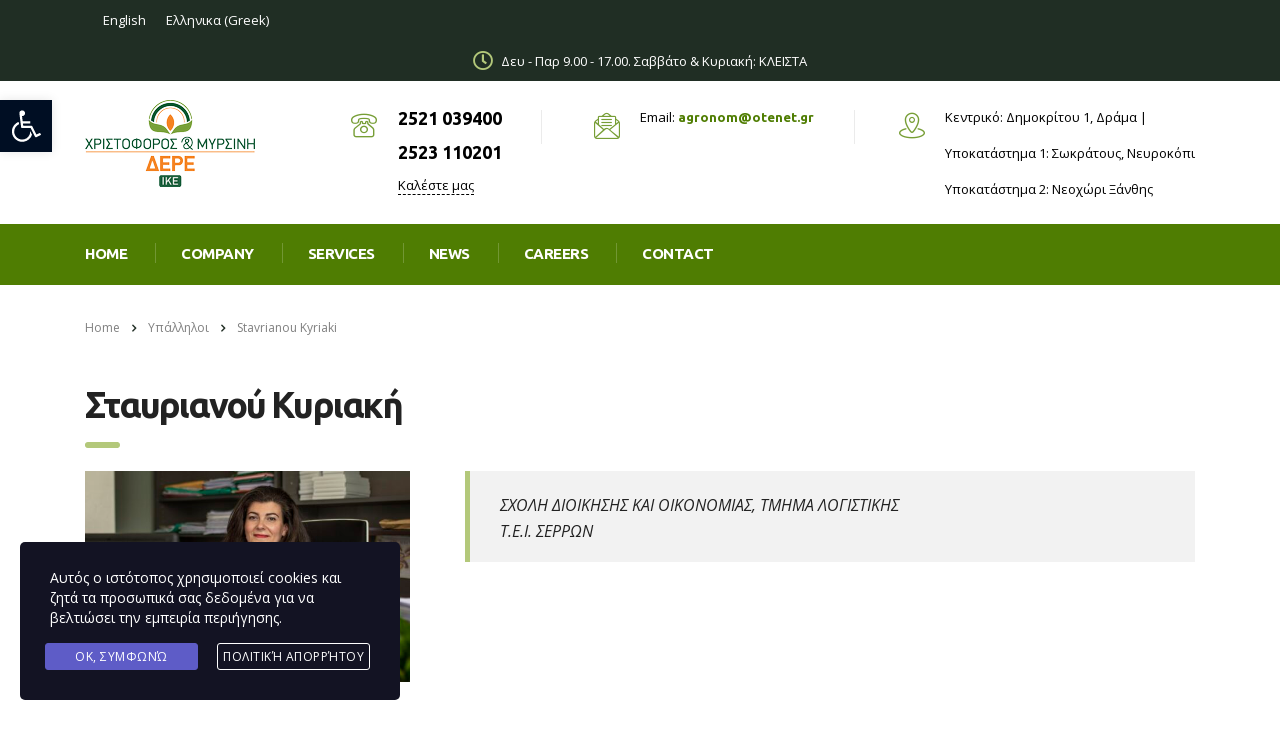

--- FILE ---
content_type: text/html; charset=UTF-8
request_url: https://deres.gr/en/staff/stayrianoy-kyriaki/
body_size: 23197
content:
<!DOCTYPE html>
<html dir="ltr" lang="en-US" prefix="og: https://ogp.me/ns#">
<head>
    <meta charset="UTF-8">
    <meta name="viewport" content="width=device-width, initial-scale=1">
    <link rel="profile" href="http://gmpg.org/xfn/11">
    <link rel="pingback" href="https://deres.gr/xmlrpc.php">
    <title>Stavrianou Kyriaki | Χριστόφορος &amp; Μυρσίνη Δερέ ΙΚ.Ε. |Εταιρεία γεωτεχνικών μελετών με έδρα την Δράμα</title>
	<style>img:is([sizes="auto" i], [sizes^="auto," i]) { contain-intrinsic-size: 3000px 1500px }</style>
	<link rel="alternate" hreflang="en" href="https://deres.gr/en/staff/stayrianoy-kyriaki/" />
<link rel="alternate" hreflang="el" href="https://deres.gr/staff/stayrianoy-kyriaki/" />
<link rel="alternate" hreflang="x-default" href="https://deres.gr/staff/stayrianoy-kyriaki/" />

		<!-- All in One SEO 4.8.5 - aioseo.com -->
	<meta name="robots" content="max-image-preview:large" />
	<link rel="canonical" href="https://deres.gr/en/staff/stayrianoy-kyriaki/" />
	<meta name="generator" content="All in One SEO (AIOSEO) 4.8.5" />
		<meta property="og:locale" content="en_US" />
		<meta property="og:site_name" content="Χριστόφορος &amp; Μυρσίνη Δερέ ΙΚ.Ε. |Εταιρεία γεωτεχνικών μελετών με έδρα την Δράμα" />
		<meta property="og:type" content="article" />
		<meta property="og:title" content="Stavrianou Kyriaki | Χριστόφορος &amp; Μυρσίνη Δερέ ΙΚ.Ε. |Εταιρεία γεωτεχνικών μελετών με έδρα την Δράμα" />
		<meta property="og:url" content="https://deres.gr/en/staff/stayrianoy-kyriaki/" />
		<meta property="og:image" content="https://deres.gr/wp-content/uploads/2019/09/logo_deres170.png" />
		<meta property="og:image:secure_url" content="https://deres.gr/wp-content/uploads/2019/09/logo_deres170.png" />
		<meta property="og:image:width" content="170" />
		<meta property="og:image:height" content="87" />
		<meta property="article:published_time" content="2020-09-22T06:25:57+00:00" />
		<meta property="article:modified_time" content="2020-09-22T06:35:27+00:00" />
		<meta name="twitter:card" content="summary" />
		<meta name="twitter:title" content="Stavrianou Kyriaki | Χριστόφορος &amp; Μυρσίνη Δερέ ΙΚ.Ε. |Εταιρεία γεωτεχνικών μελετών με έδρα την Δράμα" />
		<meta name="twitter:image" content="https://deres.gr/wp-content/uploads/2019/09/logo_deres170.png" />
		<script type="application/ld+json" class="aioseo-schema">
			{"@context":"https:\/\/schema.org","@graph":[{"@type":"BreadcrumbList","@id":"https:\/\/deres.gr\/en\/staff\/stayrianoy-kyriaki\/#breadcrumblist","itemListElement":[{"@type":"ListItem","@id":"https:\/\/deres.gr\/en\/#listItem","position":1,"name":"Home","item":"https:\/\/deres.gr\/en\/","nextItem":{"@type":"ListItem","@id":"https:\/\/deres.gr\/en\/staff\/#listItem","name":"Staff"}},{"@type":"ListItem","@id":"https:\/\/deres.gr\/en\/staff\/#listItem","position":2,"name":"Staff","item":"https:\/\/deres.gr\/en\/staff\/","nextItem":{"@type":"ListItem","@id":"https:\/\/deres.gr\/en\/stm_staff_category\/employees-gr\/#listItem","name":"\u03a5\u03c0\u03ac\u03bb\u03bb\u03b7\u03bb\u03bf\u03b9"},"previousItem":{"@type":"ListItem","@id":"https:\/\/deres.gr\/en\/#listItem","name":"Home"}},{"@type":"ListItem","@id":"https:\/\/deres.gr\/en\/stm_staff_category\/employees-gr\/#listItem","position":3,"name":"\u03a5\u03c0\u03ac\u03bb\u03bb\u03b7\u03bb\u03bf\u03b9","item":"https:\/\/deres.gr\/en\/stm_staff_category\/employees-gr\/","nextItem":{"@type":"ListItem","@id":"https:\/\/deres.gr\/en\/staff\/stayrianoy-kyriaki\/#listItem","name":"Stavrianou Kyriaki"},"previousItem":{"@type":"ListItem","@id":"https:\/\/deres.gr\/en\/staff\/#listItem","name":"Staff"}},{"@type":"ListItem","@id":"https:\/\/deres.gr\/en\/staff\/stayrianoy-kyriaki\/#listItem","position":4,"name":"Stavrianou Kyriaki","previousItem":{"@type":"ListItem","@id":"https:\/\/deres.gr\/en\/stm_staff_category\/employees-gr\/#listItem","name":"\u03a5\u03c0\u03ac\u03bb\u03bb\u03b7\u03bb\u03bf\u03b9"}}]},{"@type":"Organization","@id":"https:\/\/deres.gr\/en\/#organization","name":"\u03a7\u03c1\u03b9\u03c3\u03c4\u03cc\u03c6\u03bf\u03c1\u03bf\u03c2 & \u039c\u03c5\u03c1\u03c3\u03af\u03bd\u03b7 \u0394\u03b5\u03c1\u03ad \u0399\u039a.\u0395. |\u0395\u03c4\u03b1\u03b9\u03c1\u03b5\u03af\u03b1 \u03b3\u03b5\u03c9\u03c4\u03b5\u03c7\u03bd\u03b9\u03ba\u03ce\u03bd \u03bc\u03b5\u03bb\u03b5\u03c4\u03ce\u03bd \u03bc\u03b5 \u03ad\u03b4\u03c1\u03b1 \u03c4\u03b7\u03bd \u0394\u03c1\u03ac\u03bc\u03b1","description":"\u0393\u03b5\u03c9\u03c1\u03b3\u03b9\u03ba\u03ad\u03c2 - \u039f\u03b9\u03ba\u03bf\u03bd\u03bf\u03bc\u03bf\u03c4\u03b5\u03c7\u03bd\u03b9\u03ba\u03ad\u03c2 \u03bc\u03b5\u03bb\u03ad\u03c4\u03b5\u03c2","url":"https:\/\/deres.gr\/en\/"},{"@type":"WebPage","@id":"https:\/\/deres.gr\/en\/staff\/stayrianoy-kyriaki\/#webpage","url":"https:\/\/deres.gr\/en\/staff\/stayrianoy-kyriaki\/","name":"Stavrianou Kyriaki | \u03a7\u03c1\u03b9\u03c3\u03c4\u03cc\u03c6\u03bf\u03c1\u03bf\u03c2 & \u039c\u03c5\u03c1\u03c3\u03af\u03bd\u03b7 \u0394\u03b5\u03c1\u03ad \u0399\u039a.\u0395. |\u0395\u03c4\u03b1\u03b9\u03c1\u03b5\u03af\u03b1 \u03b3\u03b5\u03c9\u03c4\u03b5\u03c7\u03bd\u03b9\u03ba\u03ce\u03bd \u03bc\u03b5\u03bb\u03b5\u03c4\u03ce\u03bd \u03bc\u03b5 \u03ad\u03b4\u03c1\u03b1 \u03c4\u03b7\u03bd \u0394\u03c1\u03ac\u03bc\u03b1","inLanguage":"en-US","isPartOf":{"@id":"https:\/\/deres.gr\/en\/#website"},"breadcrumb":{"@id":"https:\/\/deres.gr\/en\/staff\/stayrianoy-kyriaki\/#breadcrumblist"},"image":{"@type":"ImageObject","url":"https:\/\/deres.gr\/wp-content\/uploads\/2020\/06\/stavrianou-kiriaki.jpg","@id":"https:\/\/deres.gr\/en\/staff\/stayrianoy-kyriaki\/#mainImage","width":900,"height":871},"primaryImageOfPage":{"@id":"https:\/\/deres.gr\/en\/staff\/stayrianoy-kyriaki\/#mainImage"},"datePublished":"2020-09-22T08:25:57+02:00","dateModified":"2020-09-22T08:35:27+02:00"},{"@type":"WebSite","@id":"https:\/\/deres.gr\/en\/#website","url":"https:\/\/deres.gr\/en\/","name":"\u03a7\u03c1\u03b9\u03c3\u03c4\u03cc\u03c6\u03bf\u03c1\u03bf\u03c2 & \u039c\u03c5\u03c1\u03c3\u03af\u03bd\u03b7 \u0394\u03b5\u03c1\u03ad \u0399\u039a.\u0395. |\u0395\u03c4\u03b1\u03b9\u03c1\u03b5\u03af\u03b1 \u03b3\u03b5\u03c9\u03c4\u03b5\u03c7\u03bd\u03b9\u03ba\u03ce\u03bd \u03bc\u03b5\u03bb\u03b5\u03c4\u03ce\u03bd \u03bc\u03b5 \u03ad\u03b4\u03c1\u03b1 \u03c4\u03b7\u03bd \u0394\u03c1\u03ac\u03bc\u03b1","description":"\u0393\u03b5\u03c9\u03c1\u03b3\u03b9\u03ba\u03ad\u03c2 - \u039f\u03b9\u03ba\u03bf\u03bd\u03bf\u03bc\u03bf\u03c4\u03b5\u03c7\u03bd\u03b9\u03ba\u03ad\u03c2 \u03bc\u03b5\u03bb\u03ad\u03c4\u03b5\u03c2","inLanguage":"en-US","publisher":{"@id":"https:\/\/deres.gr\/en\/#organization"}}]}
		</script>
		<!-- All in One SEO -->

<link rel='dns-prefetch' href='//fonts.googleapis.com' />
<link rel="alternate" type="application/rss+xml" title="Χριστόφορος &amp; Μυρσίνη Δερέ ΙΚ.Ε. |Εταιρεία γεωτεχνικών μελετών με έδρα την Δράμα &raquo; Feed" href="https://deres.gr/en/feed/" />
<link rel="alternate" type="application/rss+xml" title="Χριστόφορος &amp; Μυρσίνη Δερέ ΙΚ.Ε. |Εταιρεία γεωτεχνικών μελετών με έδρα την Δράμα &raquo; Comments Feed" href="https://deres.gr/en/comments/feed/" />
		<!-- This site uses the Google Analytics by MonsterInsights plugin v9.7.0 - Using Analytics tracking - https://www.monsterinsights.com/ -->
		<!-- Note: MonsterInsights is not currently configured on this site. The site owner needs to authenticate with Google Analytics in the MonsterInsights settings panel. -->
					<!-- No tracking code set -->
				<!-- / Google Analytics by MonsterInsights -->
		<script type="text/javascript">
/* <![CDATA[ */
window._wpemojiSettings = {"baseUrl":"https:\/\/s.w.org\/images\/core\/emoji\/16.0.1\/72x72\/","ext":".png","svgUrl":"https:\/\/s.w.org\/images\/core\/emoji\/16.0.1\/svg\/","svgExt":".svg","source":{"concatemoji":"https:\/\/deres.gr\/wp-includes\/js\/wp-emoji-release.min.js?ver=6.8.3"}};
/*! This file is auto-generated */
!function(s,n){var o,i,e;function c(e){try{var t={supportTests:e,timestamp:(new Date).valueOf()};sessionStorage.setItem(o,JSON.stringify(t))}catch(e){}}function p(e,t,n){e.clearRect(0,0,e.canvas.width,e.canvas.height),e.fillText(t,0,0);var t=new Uint32Array(e.getImageData(0,0,e.canvas.width,e.canvas.height).data),a=(e.clearRect(0,0,e.canvas.width,e.canvas.height),e.fillText(n,0,0),new Uint32Array(e.getImageData(0,0,e.canvas.width,e.canvas.height).data));return t.every(function(e,t){return e===a[t]})}function u(e,t){e.clearRect(0,0,e.canvas.width,e.canvas.height),e.fillText(t,0,0);for(var n=e.getImageData(16,16,1,1),a=0;a<n.data.length;a++)if(0!==n.data[a])return!1;return!0}function f(e,t,n,a){switch(t){case"flag":return n(e,"\ud83c\udff3\ufe0f\u200d\u26a7\ufe0f","\ud83c\udff3\ufe0f\u200b\u26a7\ufe0f")?!1:!n(e,"\ud83c\udde8\ud83c\uddf6","\ud83c\udde8\u200b\ud83c\uddf6")&&!n(e,"\ud83c\udff4\udb40\udc67\udb40\udc62\udb40\udc65\udb40\udc6e\udb40\udc67\udb40\udc7f","\ud83c\udff4\u200b\udb40\udc67\u200b\udb40\udc62\u200b\udb40\udc65\u200b\udb40\udc6e\u200b\udb40\udc67\u200b\udb40\udc7f");case"emoji":return!a(e,"\ud83e\udedf")}return!1}function g(e,t,n,a){var r="undefined"!=typeof WorkerGlobalScope&&self instanceof WorkerGlobalScope?new OffscreenCanvas(300,150):s.createElement("canvas"),o=r.getContext("2d",{willReadFrequently:!0}),i=(o.textBaseline="top",o.font="600 32px Arial",{});return e.forEach(function(e){i[e]=t(o,e,n,a)}),i}function t(e){var t=s.createElement("script");t.src=e,t.defer=!0,s.head.appendChild(t)}"undefined"!=typeof Promise&&(o="wpEmojiSettingsSupports",i=["flag","emoji"],n.supports={everything:!0,everythingExceptFlag:!0},e=new Promise(function(e){s.addEventListener("DOMContentLoaded",e,{once:!0})}),new Promise(function(t){var n=function(){try{var e=JSON.parse(sessionStorage.getItem(o));if("object"==typeof e&&"number"==typeof e.timestamp&&(new Date).valueOf()<e.timestamp+604800&&"object"==typeof e.supportTests)return e.supportTests}catch(e){}return null}();if(!n){if("undefined"!=typeof Worker&&"undefined"!=typeof OffscreenCanvas&&"undefined"!=typeof URL&&URL.createObjectURL&&"undefined"!=typeof Blob)try{var e="postMessage("+g.toString()+"("+[JSON.stringify(i),f.toString(),p.toString(),u.toString()].join(",")+"));",a=new Blob([e],{type:"text/javascript"}),r=new Worker(URL.createObjectURL(a),{name:"wpTestEmojiSupports"});return void(r.onmessage=function(e){c(n=e.data),r.terminate(),t(n)})}catch(e){}c(n=g(i,f,p,u))}t(n)}).then(function(e){for(var t in e)n.supports[t]=e[t],n.supports.everything=n.supports.everything&&n.supports[t],"flag"!==t&&(n.supports.everythingExceptFlag=n.supports.everythingExceptFlag&&n.supports[t]);n.supports.everythingExceptFlag=n.supports.everythingExceptFlag&&!n.supports.flag,n.DOMReady=!1,n.readyCallback=function(){n.DOMReady=!0}}).then(function(){return e}).then(function(){var e;n.supports.everything||(n.readyCallback(),(e=n.source||{}).concatemoji?t(e.concatemoji):e.wpemoji&&e.twemoji&&(t(e.twemoji),t(e.wpemoji)))}))}((window,document),window._wpemojiSettings);
/* ]]> */
</script>
<link rel='stylesheet' id='sbi_styles-css' href='https://deres.gr/wp-content/plugins/instagram-feed/css/sbi-styles.min.css?ver=6.9.1' type='text/css' media='all' />
<style id='wp-emoji-styles-inline-css' type='text/css'>

	img.wp-smiley, img.emoji {
		display: inline !important;
		border: none !important;
		box-shadow: none !important;
		height: 1em !important;
		width: 1em !important;
		margin: 0 0.07em !important;
		vertical-align: -0.1em !important;
		background: none !important;
		padding: 0 !important;
	}
</style>
<link rel='stylesheet' id='wp-block-library-css' href='https://deres.gr/wp-includes/css/dist/block-library/style.min.css?ver=6.8.3' type='text/css' media='all' />
<style id='classic-theme-styles-inline-css' type='text/css'>
/*! This file is auto-generated */
.wp-block-button__link{color:#fff;background-color:#32373c;border-radius:9999px;box-shadow:none;text-decoration:none;padding:calc(.667em + 2px) calc(1.333em + 2px);font-size:1.125em}.wp-block-file__button{background:#32373c;color:#fff;text-decoration:none}
</style>
<link rel='stylesheet' id='wc-blocks-vendors-style-css' href='https://deres.gr/wp-content/plugins/woocommerce/packages/woocommerce-blocks/build/wc-blocks-vendors-style.css?ver=9.6.6' type='text/css' media='all' />
<link rel='stylesheet' id='wc-blocks-style-css' href='https://deres.gr/wp-content/plugins/woocommerce/packages/woocommerce-blocks/build/wc-blocks-style.css?ver=9.6.6' type='text/css' media='all' />
<style id='global-styles-inline-css' type='text/css'>
:root{--wp--preset--aspect-ratio--square: 1;--wp--preset--aspect-ratio--4-3: 4/3;--wp--preset--aspect-ratio--3-4: 3/4;--wp--preset--aspect-ratio--3-2: 3/2;--wp--preset--aspect-ratio--2-3: 2/3;--wp--preset--aspect-ratio--16-9: 16/9;--wp--preset--aspect-ratio--9-16: 9/16;--wp--preset--color--black: #000000;--wp--preset--color--cyan-bluish-gray: #abb8c3;--wp--preset--color--white: #ffffff;--wp--preset--color--pale-pink: #f78da7;--wp--preset--color--vivid-red: #cf2e2e;--wp--preset--color--luminous-vivid-orange: #ff6900;--wp--preset--color--luminous-vivid-amber: #fcb900;--wp--preset--color--light-green-cyan: #7bdcb5;--wp--preset--color--vivid-green-cyan: #00d084;--wp--preset--color--pale-cyan-blue: #8ed1fc;--wp--preset--color--vivid-cyan-blue: #0693e3;--wp--preset--color--vivid-purple: #9b51e0;--wp--preset--gradient--vivid-cyan-blue-to-vivid-purple: linear-gradient(135deg,rgba(6,147,227,1) 0%,rgb(155,81,224) 100%);--wp--preset--gradient--light-green-cyan-to-vivid-green-cyan: linear-gradient(135deg,rgb(122,220,180) 0%,rgb(0,208,130) 100%);--wp--preset--gradient--luminous-vivid-amber-to-luminous-vivid-orange: linear-gradient(135deg,rgba(252,185,0,1) 0%,rgba(255,105,0,1) 100%);--wp--preset--gradient--luminous-vivid-orange-to-vivid-red: linear-gradient(135deg,rgba(255,105,0,1) 0%,rgb(207,46,46) 100%);--wp--preset--gradient--very-light-gray-to-cyan-bluish-gray: linear-gradient(135deg,rgb(238,238,238) 0%,rgb(169,184,195) 100%);--wp--preset--gradient--cool-to-warm-spectrum: linear-gradient(135deg,rgb(74,234,220) 0%,rgb(151,120,209) 20%,rgb(207,42,186) 40%,rgb(238,44,130) 60%,rgb(251,105,98) 80%,rgb(254,248,76) 100%);--wp--preset--gradient--blush-light-purple: linear-gradient(135deg,rgb(255,206,236) 0%,rgb(152,150,240) 100%);--wp--preset--gradient--blush-bordeaux: linear-gradient(135deg,rgb(254,205,165) 0%,rgb(254,45,45) 50%,rgb(107,0,62) 100%);--wp--preset--gradient--luminous-dusk: linear-gradient(135deg,rgb(255,203,112) 0%,rgb(199,81,192) 50%,rgb(65,88,208) 100%);--wp--preset--gradient--pale-ocean: linear-gradient(135deg,rgb(255,245,203) 0%,rgb(182,227,212) 50%,rgb(51,167,181) 100%);--wp--preset--gradient--electric-grass: linear-gradient(135deg,rgb(202,248,128) 0%,rgb(113,206,126) 100%);--wp--preset--gradient--midnight: linear-gradient(135deg,rgb(2,3,129) 0%,rgb(40,116,252) 100%);--wp--preset--font-size--small: 13px;--wp--preset--font-size--medium: 20px;--wp--preset--font-size--large: 36px;--wp--preset--font-size--x-large: 42px;--wp--preset--spacing--20: 0.44rem;--wp--preset--spacing--30: 0.67rem;--wp--preset--spacing--40: 1rem;--wp--preset--spacing--50: 1.5rem;--wp--preset--spacing--60: 2.25rem;--wp--preset--spacing--70: 3.38rem;--wp--preset--spacing--80: 5.06rem;--wp--preset--shadow--natural: 6px 6px 9px rgba(0, 0, 0, 0.2);--wp--preset--shadow--deep: 12px 12px 50px rgba(0, 0, 0, 0.4);--wp--preset--shadow--sharp: 6px 6px 0px rgba(0, 0, 0, 0.2);--wp--preset--shadow--outlined: 6px 6px 0px -3px rgba(255, 255, 255, 1), 6px 6px rgba(0, 0, 0, 1);--wp--preset--shadow--crisp: 6px 6px 0px rgba(0, 0, 0, 1);}:where(.is-layout-flex){gap: 0.5em;}:where(.is-layout-grid){gap: 0.5em;}body .is-layout-flex{display: flex;}.is-layout-flex{flex-wrap: wrap;align-items: center;}.is-layout-flex > :is(*, div){margin: 0;}body .is-layout-grid{display: grid;}.is-layout-grid > :is(*, div){margin: 0;}:where(.wp-block-columns.is-layout-flex){gap: 2em;}:where(.wp-block-columns.is-layout-grid){gap: 2em;}:where(.wp-block-post-template.is-layout-flex){gap: 1.25em;}:where(.wp-block-post-template.is-layout-grid){gap: 1.25em;}.has-black-color{color: var(--wp--preset--color--black) !important;}.has-cyan-bluish-gray-color{color: var(--wp--preset--color--cyan-bluish-gray) !important;}.has-white-color{color: var(--wp--preset--color--white) !important;}.has-pale-pink-color{color: var(--wp--preset--color--pale-pink) !important;}.has-vivid-red-color{color: var(--wp--preset--color--vivid-red) !important;}.has-luminous-vivid-orange-color{color: var(--wp--preset--color--luminous-vivid-orange) !important;}.has-luminous-vivid-amber-color{color: var(--wp--preset--color--luminous-vivid-amber) !important;}.has-light-green-cyan-color{color: var(--wp--preset--color--light-green-cyan) !important;}.has-vivid-green-cyan-color{color: var(--wp--preset--color--vivid-green-cyan) !important;}.has-pale-cyan-blue-color{color: var(--wp--preset--color--pale-cyan-blue) !important;}.has-vivid-cyan-blue-color{color: var(--wp--preset--color--vivid-cyan-blue) !important;}.has-vivid-purple-color{color: var(--wp--preset--color--vivid-purple) !important;}.has-black-background-color{background-color: var(--wp--preset--color--black) !important;}.has-cyan-bluish-gray-background-color{background-color: var(--wp--preset--color--cyan-bluish-gray) !important;}.has-white-background-color{background-color: var(--wp--preset--color--white) !important;}.has-pale-pink-background-color{background-color: var(--wp--preset--color--pale-pink) !important;}.has-vivid-red-background-color{background-color: var(--wp--preset--color--vivid-red) !important;}.has-luminous-vivid-orange-background-color{background-color: var(--wp--preset--color--luminous-vivid-orange) !important;}.has-luminous-vivid-amber-background-color{background-color: var(--wp--preset--color--luminous-vivid-amber) !important;}.has-light-green-cyan-background-color{background-color: var(--wp--preset--color--light-green-cyan) !important;}.has-vivid-green-cyan-background-color{background-color: var(--wp--preset--color--vivid-green-cyan) !important;}.has-pale-cyan-blue-background-color{background-color: var(--wp--preset--color--pale-cyan-blue) !important;}.has-vivid-cyan-blue-background-color{background-color: var(--wp--preset--color--vivid-cyan-blue) !important;}.has-vivid-purple-background-color{background-color: var(--wp--preset--color--vivid-purple) !important;}.has-black-border-color{border-color: var(--wp--preset--color--black) !important;}.has-cyan-bluish-gray-border-color{border-color: var(--wp--preset--color--cyan-bluish-gray) !important;}.has-white-border-color{border-color: var(--wp--preset--color--white) !important;}.has-pale-pink-border-color{border-color: var(--wp--preset--color--pale-pink) !important;}.has-vivid-red-border-color{border-color: var(--wp--preset--color--vivid-red) !important;}.has-luminous-vivid-orange-border-color{border-color: var(--wp--preset--color--luminous-vivid-orange) !important;}.has-luminous-vivid-amber-border-color{border-color: var(--wp--preset--color--luminous-vivid-amber) !important;}.has-light-green-cyan-border-color{border-color: var(--wp--preset--color--light-green-cyan) !important;}.has-vivid-green-cyan-border-color{border-color: var(--wp--preset--color--vivid-green-cyan) !important;}.has-pale-cyan-blue-border-color{border-color: var(--wp--preset--color--pale-cyan-blue) !important;}.has-vivid-cyan-blue-border-color{border-color: var(--wp--preset--color--vivid-cyan-blue) !important;}.has-vivid-purple-border-color{border-color: var(--wp--preset--color--vivid-purple) !important;}.has-vivid-cyan-blue-to-vivid-purple-gradient-background{background: var(--wp--preset--gradient--vivid-cyan-blue-to-vivid-purple) !important;}.has-light-green-cyan-to-vivid-green-cyan-gradient-background{background: var(--wp--preset--gradient--light-green-cyan-to-vivid-green-cyan) !important;}.has-luminous-vivid-amber-to-luminous-vivid-orange-gradient-background{background: var(--wp--preset--gradient--luminous-vivid-amber-to-luminous-vivid-orange) !important;}.has-luminous-vivid-orange-to-vivid-red-gradient-background{background: var(--wp--preset--gradient--luminous-vivid-orange-to-vivid-red) !important;}.has-very-light-gray-to-cyan-bluish-gray-gradient-background{background: var(--wp--preset--gradient--very-light-gray-to-cyan-bluish-gray) !important;}.has-cool-to-warm-spectrum-gradient-background{background: var(--wp--preset--gradient--cool-to-warm-spectrum) !important;}.has-blush-light-purple-gradient-background{background: var(--wp--preset--gradient--blush-light-purple) !important;}.has-blush-bordeaux-gradient-background{background: var(--wp--preset--gradient--blush-bordeaux) !important;}.has-luminous-dusk-gradient-background{background: var(--wp--preset--gradient--luminous-dusk) !important;}.has-pale-ocean-gradient-background{background: var(--wp--preset--gradient--pale-ocean) !important;}.has-electric-grass-gradient-background{background: var(--wp--preset--gradient--electric-grass) !important;}.has-midnight-gradient-background{background: var(--wp--preset--gradient--midnight) !important;}.has-small-font-size{font-size: var(--wp--preset--font-size--small) !important;}.has-medium-font-size{font-size: var(--wp--preset--font-size--medium) !important;}.has-large-font-size{font-size: var(--wp--preset--font-size--large) !important;}.has-x-large-font-size{font-size: var(--wp--preset--font-size--x-large) !important;}
:where(.wp-block-post-template.is-layout-flex){gap: 1.25em;}:where(.wp-block-post-template.is-layout-grid){gap: 1.25em;}
:where(.wp-block-columns.is-layout-flex){gap: 2em;}:where(.wp-block-columns.is-layout-grid){gap: 2em;}
:root :where(.wp-block-pullquote){font-size: 1.5em;line-height: 1.6;}
</style>
<link rel='stylesheet' id='booked-tooltipster-css' href='https://deres.gr/wp-content/plugins/booked/assets/js/tooltipster/css/tooltipster.css?ver=3.3.0' type='text/css' media='all' />
<link rel='stylesheet' id='booked-tooltipster-theme-css' href='https://deres.gr/wp-content/plugins/booked/assets/js/tooltipster/css/themes/tooltipster-light.css?ver=3.3.0' type='text/css' media='all' />
<link rel='stylesheet' id='booked-animations-css' href='https://deres.gr/wp-content/plugins/booked/assets/css/animations.css?ver=2.4.3' type='text/css' media='all' />
<link rel='stylesheet' id='booked-css-css' href='https://deres.gr/wp-content/plugins/booked/dist/booked.css?ver=2.4.3' type='text/css' media='all' />
<style id='booked-css-inline-css' type='text/css'>
#ui-datepicker-div.booked_custom_date_picker table.ui-datepicker-calendar tbody td a.ui-state-active,#ui-datepicker-div.booked_custom_date_picker table.ui-datepicker-calendar tbody td a.ui-state-active:hover,body #booked-profile-page input[type=submit].button-primary:hover,body .booked-list-view button.button:hover, body .booked-list-view input[type=submit].button-primary:hover,body div.booked-calendar input[type=submit].button-primary:hover,body .booked-modal input[type=submit].button-primary:hover,body div.booked-calendar .bc-head,body div.booked-calendar .bc-head .bc-col,body div.booked-calendar .booked-appt-list .timeslot .timeslot-people button:hover,body #booked-profile-page .booked-profile-header,body #booked-profile-page .booked-tabs li.active a,body #booked-profile-page .booked-tabs li.active a:hover,body #booked-profile-page .appt-block .google-cal-button > a:hover,#ui-datepicker-div.booked_custom_date_picker .ui-datepicker-header{ background:#002e5b !important; }body #booked-profile-page input[type=submit].button-primary:hover,body div.booked-calendar input[type=submit].button-primary:hover,body .booked-list-view button.button:hover, body .booked-list-view input[type=submit].button-primary:hover,body .booked-modal input[type=submit].button-primary:hover,body div.booked-calendar .bc-head .bc-col,body div.booked-calendar .booked-appt-list .timeslot .timeslot-people button:hover,body #booked-profile-page .booked-profile-header,body #booked-profile-page .appt-block .google-cal-button > a:hover{ border-color:#002e5b !important; }body div.booked-calendar .bc-row.days,body div.booked-calendar .bc-row.days .bc-col,body .booked-calendarSwitcher.calendar,body #booked-profile-page .booked-tabs,#ui-datepicker-div.booked_custom_date_picker table.ui-datepicker-calendar thead,#ui-datepicker-div.booked_custom_date_picker table.ui-datepicker-calendar thead th{ background:#6c98e1 !important; }body div.booked-calendar .bc-row.days .bc-col,body #booked-profile-page .booked-tabs{ border-color:#6c98e1 !important; }#ui-datepicker-div.booked_custom_date_picker table.ui-datepicker-calendar tbody td.ui-datepicker-today a,#ui-datepicker-div.booked_custom_date_picker table.ui-datepicker-calendar tbody td.ui-datepicker-today a:hover,body #booked-profile-page input[type=submit].button-primary,body div.booked-calendar input[type=submit].button-primary,body .booked-list-view button.button, body .booked-list-view input[type=submit].button-primary,body .booked-list-view button.button, body .booked-list-view input[type=submit].button-primary,body .booked-modal input[type=submit].button-primary,body div.booked-calendar .booked-appt-list .timeslot .timeslot-people button,body #booked-profile-page .booked-profile-appt-list .appt-block.approved .status-block,body #booked-profile-page .appt-block .google-cal-button > a,body .booked-modal p.booked-title-bar,body div.booked-calendar .bc-col:hover .date span,body .booked-list-view a.booked_list_date_picker_trigger.booked-dp-active,body .booked-list-view a.booked_list_date_picker_trigger.booked-dp-active:hover,.booked-ms-modal .booked-book-appt,body #booked-profile-page .booked-tabs li a .counter{ background:#6c98e1; }body #booked-profile-page input[type=submit].button-primary,body div.booked-calendar input[type=submit].button-primary,body .booked-list-view button.button, body .booked-list-view input[type=submit].button-primary,body .booked-list-view button.button, body .booked-list-view input[type=submit].button-primary,body .booked-modal input[type=submit].button-primary,body #booked-profile-page .appt-block .google-cal-button > a,body div.booked-calendar .booked-appt-list .timeslot .timeslot-people button,body .booked-list-view a.booked_list_date_picker_trigger.booked-dp-active,body .booked-list-view a.booked_list_date_picker_trigger.booked-dp-active:hover{ border-color:#6c98e1; }body .booked-modal .bm-window p i.fa,body .booked-modal .bm-window a,body .booked-appt-list .booked-public-appointment-title,body .booked-modal .bm-window p.appointment-title,.booked-ms-modal.visible:hover .booked-book-appt{ color:#6c98e1; }.booked-appt-list .timeslot.has-title .booked-public-appointment-title { color:inherit; }
</style>
<link rel='stylesheet' id='contact-form-7-css' href='https://deres.gr/wp-content/plugins/contact-form-7/includes/css/styles.css?ver=6.1.1' type='text/css' media='all' />
<link rel='stylesheet' id='stm-stm-css' href='https://deres.gr/wp-content/uploads/stm_fonts/stm/stm.css?ver=1.0' type='text/css' media='all' />
<link rel='stylesheet' id='tp_twitter_plugin_css-css' href='https://deres.gr/wp-content/plugins/recent-tweets-widget/tp_twitter_plugin.css?ver=1.0' type='text/css' media='screen' />
<link rel='stylesheet' id='woocommerce-layout-css' href='https://deres.gr/wp-content/plugins/woocommerce/assets/css/woocommerce-layout.css?ver=7.5.1' type='text/css' media='all' />
<link rel='stylesheet' id='woocommerce-smallscreen-css' href='https://deres.gr/wp-content/plugins/woocommerce/assets/css/woocommerce-smallscreen.css?ver=7.5.1' type='text/css' media='only screen and (max-width: 768px)' />
<link rel='stylesheet' id='woocommerce-general-css' href='https://deres.gr/wp-content/plugins/woocommerce/assets/css/woocommerce.css?ver=7.5.1' type='text/css' media='all' />
<style id='woocommerce-inline-inline-css' type='text/css'>
.woocommerce form .form-row .required { visibility: visible; }
</style>
<link rel='stylesheet' id='wpml-legacy-horizontal-list-0-css' href='//deres.gr/wp-content/plugins/sitepress-multilingual-cms/templates/language-switchers/legacy-list-horizontal/style.min.css?ver=1' type='text/css' media='all' />
<link rel='stylesheet' id='pojo-a11y-css' href='https://deres.gr/wp-content/plugins/pojo-accessibility/modules/legacy/assets/css/style.min.css?ver=1.0.0' type='text/css' media='all' />
<link rel='stylesheet' id='stm-gdpr-styles-css' href='https://deres.gr/wp-content/plugins/stm-gdpr-compliance/assets/css/styles.css?ver=6.8.3' type='text/css' media='all' />
<link rel='stylesheet' id='cms-navigation-style-base-css' href='https://deres.gr/wp-content/plugins/wpml-cms-nav/res/css/cms-navigation-base.css?ver=1.5.2' type='text/css' media='screen' />
<link rel='stylesheet' id='cms-navigation-style-css' href='https://deres.gr/wp-content/plugins/wpml-cms-nav/res/css/cms-navigation.css?ver=1.5.2' type='text/css' media='screen' />
<link rel='stylesheet' id='bootstrap-css' href='https://deres.gr/wp-content/themes/consulting/assets/css/bootstrap.min.css?ver=4.0.2' type='text/css' media='all' />
<link rel='stylesheet' id='consulting-style-css' href='https://deres.gr/wp-content/themes/consulting/style.css?ver=4.0.2' type='text/css' media='all' />
<link rel='stylesheet' id='consulting-layout-css' href='https://deres.gr/wp-content/themes/consulting/assets/css/layout_13/main.css?ver=4.0.2' type='text/css' media='all' />
<style id='consulting-layout-inline-css' type='text/css'>
.page_title{ background-repeat: no-repeat !important; }.mtc, .mtc_h:hover{
					color: #347a2a!important
				}.stc, .stc_h:hover{
					color: #202e24!important
				}.ttc, .ttc_h:hover{
					color: #b3c87a!important
				}.mbc, .mbc_h:hover, .stm-search .stm_widget_search button{
					background-color: #347a2a!important
				}.sbc, .sbc_h:hover{
					background-color: #202e24!important
				}.tbc, .tbc_h:hover{
					background-color: #b3c87a!important
				}.mbdc, .mbdc_h:hover{
					border-color: #347a2a!important
				}.sbdc, .sbdc_h:hover{
					border-color: #202e24!important
				}.tbdc, .tbdc_h:hover{
					border-color: #b3c87a!important
				}
</style>
<link rel='stylesheet' id='stm-skin-custom-generated-css' href='https://deres.gr/wp-content/uploads/stm_uploads/skin-custom.css?ver=101645' type='text/css' media='all' />
<link rel='stylesheet' id='child-style-css' href='https://deres.gr/wp-content/themes/consulting-child/style.css?ver=4.0.2' type='text/css' media='all' />
<link rel='stylesheet' id='vc_font_awesome_5_shims-css' href='https://deres.gr/wp-content/plugins/js_composer/assets/lib/bower/font-awesome/css/v4-shims.min.css?ver=6.10.0' type='text/css' media='all' />
<style id='vc_font_awesome_5_shims-inline-css' type='text/css'>
body #wrapper .fa.fa-facebook{font-family:'Font Awesome 5 Brands' !important;}
</style>
<link rel='stylesheet' id='vc_font_awesome_5-css' href='https://deres.gr/wp-content/plugins/js_composer/assets/lib/bower/font-awesome/css/all.min.css?ver=6.10.0' type='text/css' media='all' />
<style id='vc_font_awesome_5-inline-css' type='text/css'>
body #wrapper .fa.fa-map-marker{font-family:'FontAwesome' !important;} body .fa.fa-map-marker:before{content:"\f041"}
</style>
<link rel='stylesheet' id='font-awesome-css' href='https://deres.gr/wp-content/themes/consulting/assets/css/font-awesome.min.css?ver=4.0.2' type='text/css' media='all' />
<link rel='stylesheet' id='select2-css' href='https://deres.gr/wp-content/themes/consulting/assets/css/select2.min.css?ver=4.0.2' type='text/css' media='all' />
<link rel='stylesheet' id='header_builder-css' href='https://deres.gr/wp-content/themes/consulting/assets/css/header_builder.css?ver=4.0.2' type='text/css' media='all' />
<link rel='stylesheet' id='consulting-default-font-css' href='https://fonts.googleapis.com/css?family=Open+Sans%3A400%2C300%2C300italic%2C400italic%2C600%2C600italic%2C700%2C700italic%2C800%2C800italic%26subset%3Dlatin%2Cgreek%2Cgreek-ext%2Cvietnamese%2Ccyrillic-ext%2Clatin-ext%2Ccyrillic%7CMontserrat%3A400%2C700&#038;ver=4.0.2' type='text/css' media='all' />
<link rel='stylesheet' id='fancybox-css' href='https://deres.gr/wp-content/themes/consulting/assets/css/jquery.fancybox.css?ver=4.0.2' type='text/css' media='all' />
<link rel='stylesheet' id='consulting-global-styles-css' href='https://deres.gr/wp-content/themes/consulting/assets/css/global_styles/main.css?ver=4.0.2' type='text/css' media='all' />
<style id='consulting-global-styles-inline-css' type='text/css'>

    
        .elementor-widget-video .eicon-play {
            border-color: #b3c87a;
            background-color: #b3c87a;
        }

        .elementor-widget-wp-widget-nav_menu ul li,
        .elementor-widget-wp-widget-nav_menu ul li a {
            color: #779e36;
        }

        .elementor-widget-wp-widget-nav_menu ul li.current-cat:hover>a,
        .elementor-widget-wp-widget-nav_menu ul li.current-cat>a,
        .elementor-widget-wp-widget-nav_menu ul li.current-menu-item:hover>a,
        .elementor-widget-wp-widget-nav_menu ul li.current-menu-item>a,
        .elementor-widget-wp-widget-nav_menu ul li.current_page_item:hover>a,
        .elementor-widget-wp-widget-nav_menu ul li.current_page_item>a,
        .elementor-widget-wp-widget-nav_menu ul li:hover>a {
            border-left-color: #202e24;
        }

        div.elementor-widget-button a.elementor-button,
        div.elementor-widget-button .elementor-button {
            background-color: #779e36;
        }

        div.elementor-widget-button a.elementor-button:hover,
        div.elementor-widget-button .elementor-button:hover {
            background-color: #b3c87a;
            color: #779e36;
        }

        .elementor-default .elementor-text-editor ul:not(.elementor-editor-element-settings) li:before,
        .elementor-default .elementor-widget-text-editor ul:not(.elementor-editor-element-settings) li:before {
            color: #202e24;
        }

        .consulting_elementor_wrapper .elementor-tabs .elementor-tabs-content-wrapper .elementor-tab-mobile-title,
        .consulting_elementor_wrapper .elementor-tabs .elementor-tabs-wrapper .elementor-tab-title {
            background-color: #b3c87a;
        }

        .consulting_elementor_wrapper .elementor-tabs .elementor-tabs-content-wrapper .elementor-tab-mobile-title,
        .consulting_elementor_wrapper .elementor-tabs .elementor-tabs-wrapper .elementor-tab-title a {
            color: #779e36;
        }

        .consulting_elementor_wrapper .elementor-tabs .elementor-tabs-content-wrapper .elementor-tab-mobile-title.elementor-active,
        .consulting_elementor_wrapper .elementor-tabs .elementor-tabs-wrapper .elementor-tab-title.elementor-active {
            background-color: #779e36;
        }

        .consulting_elementor_wrapper .elementor-tabs .elementor-tabs-content-wrapper .elementor-tab-mobile-title.elementor-active,
        .consulting_elementor_wrapper .elementor-tabs .elementor-tabs-wrapper .elementor-tab-title.elementor-active a {
            color: #b3c87a;
        }

        .radial-progress .circle .mask .fill {
            background-color: #b3c87a;
        }

    

    
</style>
<link rel='stylesheet' id='stm_megamenu-css' href='https://deres.gr/wp-content/themes/consulting/inc/megamenu/assets/css/megamenu.css?ver=6.8.3' type='text/css' media='all' />
<link rel='stylesheet' id='booked-wc-fe-styles-css' href='https://deres.gr/wp-content/plugins/booked/includes/add-ons/woocommerce-payments//css/frontend-style.css?ver=6.8.3' type='text/css' media='all' />
<link rel='stylesheet' id='js_composer_front-css' href='https://deres.gr/wp-content/plugins/js_composer/assets/css/js_composer.min.css?ver=6.10.0' type='text/css' media='all' />
<link rel='stylesheet' id='stm-google-fonts-css' href='//fonts.googleapis.com/css?family=Ubuntu%7CUbuntu%3A300%2C700%2C300i%2C400%2C400i%2C500%2C500i%2C700i&#038;subset=cyrillic%2Ccyrillic-ext%2Cgreek%2Cgreek-ext%2Clatin-ext&#038;ver=4.0.2' type='text/css' media='all' />
<script type="text/javascript" src="https://deres.gr/wp-includes/js/jquery/jquery.min.js?ver=3.7.1" id="jquery-core-js"></script>
<script type="text/javascript" src="https://deres.gr/wp-includes/js/jquery/jquery-migrate.min.js?ver=3.4.1" id="jquery-migrate-js"></script>
<script type="text/javascript" src="https://deres.gr/wp-content/plugins/woocommerce/assets/js/jquery-blockui/jquery.blockUI.min.js?ver=2.7.0-wc.7.5.1" id="jquery-blockui-js"></script>
<script type="text/javascript" id="wc-add-to-cart-js-extra">
/* <![CDATA[ */
var wc_add_to_cart_params = {"ajax_url":"\/wp-admin\/admin-ajax.php","wc_ajax_url":"\/en\/?wc-ajax=%%endpoint%%","i18n_view_cart":"View cart","cart_url":"https:\/\/deres.gr\/en\/shop\/cart\/","is_cart":"","cart_redirect_after_add":"no"};
/* ]]> */
</script>
<script type="text/javascript" src="https://deres.gr/wp-content/plugins/woocommerce/assets/js/frontend/add-to-cart.min.js?ver=7.5.1" id="wc-add-to-cart-js"></script>
<script type="text/javascript" src="https://deres.gr/wp-content/plugins/js_composer/assets/js/vendors/woocommerce-add-to-cart.js?ver=6.10.0" id="vc_woocommerce-add-to-cart-js-js"></script>
<script type="text/javascript" src="https://deres.gr/wp-content/themes/consulting/inc/megamenu/assets/js/megamenu.js?ver=6.8.3" id="stm_megamenu-js"></script>
<script type="text/javascript" id="booked-wc-fe-functions-js-extra">
/* <![CDATA[ */
var booked_wc_variables = {"prefix":"booked_wc_","ajaxurl":"https:\/\/deres.gr\/wp-admin\/admin-ajax.php","i18n_confirm_appt_edit":"Are you sure you want to change the appointment date? By doing so, the appointment date will need to be approved again.","i18n_pay":"Are you sure you want to add the appointment to cart and go to checkout?","i18n_mark_paid":"Are you sure you want to mark this appointment as \"Paid\"?","i18n_paid":"Paid","i18n_awaiting_payment":"Awaiting Payment","checkout_page":"https:\/\/deres.gr\/en\/shop\/checkout\/"};
/* ]]> */
</script>
<script type="text/javascript" src="https://deres.gr/wp-content/plugins/booked/includes/add-ons/woocommerce-payments//js/frontend-functions.js?ver=6.8.3" id="booked-wc-fe-functions-js"></script>
<link rel="https://api.w.org/" href="https://deres.gr/en/wp-json/" /><link rel="EditURI" type="application/rsd+xml" title="RSD" href="https://deres.gr/xmlrpc.php?rsd" />
<meta name="generator" content="WordPress 6.8.3" />
<meta name="generator" content="WooCommerce 7.5.1" />
<link rel='shortlink' href='https://deres.gr/en/?p=8086' />
<link rel="alternate" title="oEmbed (JSON)" type="application/json+oembed" href="https://deres.gr/en/wp-json/oembed/1.0/embed?url=https%3A%2F%2Fderes.gr%2Fen%2Fstaff%2Fstayrianoy-kyriaki%2F" />
<link rel="alternate" title="oEmbed (XML)" type="text/xml+oembed" href="https://deres.gr/en/wp-json/oembed/1.0/embed?url=https%3A%2F%2Fderes.gr%2Fen%2Fstaff%2Fstayrianoy-kyriaki%2F&#038;format=xml" />
<meta name="generator" content="WPML ver:4.5.14 stt:1,13;" />
<script type="text/javascript">window.ccb_nonces = {"ccb_payment":"598e798207","ccb_contact_form":"05f5a38081","ccb_woo_checkout":"4382c5247a","ccb_add_order":"0d031c858f","ccb_orders":"536d914d98","ccb_update_order":"ef2cfb942f","ccb_send_invoice":"12e6df0806","ccb_get_invoice":"261005dba3","ccb_wp_hook_nonce":"7e85c82921"};</script><style type="text/css">
#pojo-a11y-toolbar .pojo-a11y-toolbar-toggle a{ background-color: #000e23;	color: #ffffff;}
#pojo-a11y-toolbar .pojo-a11y-toolbar-overlay, #pojo-a11y-toolbar .pojo-a11y-toolbar-overlay ul.pojo-a11y-toolbar-items.pojo-a11y-links{ border-color: #000e23;}
body.pojo-a11y-focusable a:focus{ outline-style: solid !important;	outline-width: 1px !important;	outline-color: #FF0000 !important;}
#pojo-a11y-toolbar{ top: 100px !important;}
#pojo-a11y-toolbar .pojo-a11y-toolbar-overlay{ background-color: #ffffff;}
#pojo-a11y-toolbar .pojo-a11y-toolbar-overlay ul.pojo-a11y-toolbar-items li.pojo-a11y-toolbar-item a, #pojo-a11y-toolbar .pojo-a11y-toolbar-overlay p.pojo-a11y-toolbar-title{ color: #333333;}
#pojo-a11y-toolbar .pojo-a11y-toolbar-overlay ul.pojo-a11y-toolbar-items li.pojo-a11y-toolbar-item a.active{ background-color: #000e23;	color: #ffffff;}
@media (max-width: 767px) { #pojo-a11y-toolbar { top: 50px !important; } }</style>        <script type="text/javascript">
            var ajaxurl = 'https://deres.gr/wp-admin/admin-ajax.php';
            var stm_ajax_load_events = '49e851c4d7';
            var stm_ajax_load_portfolio = 'ac5dac9ee7';
            var stm_ajax_add_event_member_sc = 'c89a027803';
            var stm_custom_register = '61053251c5';
            var stm_get_prices = '46694c8cc6';
            var stm_get_history = '6d6f26a910';
            var consulting_install_plugin = '8ca3c3411b';
            var stm_ajax_add_review = 'ad38511009';
        </script>
        	<noscript><style>.woocommerce-product-gallery{ opacity: 1 !important; }</style></noscript>
	<meta name="generator" content="Elementor 3.12.0; features: a11y_improvements, additional_custom_breakpoints; settings: css_print_method-external, google_font-enabled, font_display-auto">
<link rel="preconnect" href="//code.tidio.co"><meta name="generator" content="Powered by WPBakery Page Builder - drag and drop page builder for WordPress."/>
<meta name="generator" content="Powered by Slider Revolution 6.6.8 - responsive, Mobile-Friendly Slider Plugin for WordPress with comfortable drag and drop interface." />
<link rel="icon" href="https://deres.gr/wp-content/uploads/2019/09/icon_deres-50x50.png" sizes="32x32" />
<link rel="icon" href="https://deres.gr/wp-content/uploads/2019/09/icon_deres.png" sizes="192x192" />
<link rel="apple-touch-icon" href="https://deres.gr/wp-content/uploads/2019/09/icon_deres.png" />
<meta name="msapplication-TileImage" content="https://deres.gr/wp-content/uploads/2019/09/icon_deres.png" />
<script>function setREVStartSize(e){
			//window.requestAnimationFrame(function() {
				window.RSIW = window.RSIW===undefined ? window.innerWidth : window.RSIW;
				window.RSIH = window.RSIH===undefined ? window.innerHeight : window.RSIH;
				try {
					var pw = document.getElementById(e.c).parentNode.offsetWidth,
						newh;
					pw = pw===0 || isNaN(pw) || (e.l=="fullwidth" || e.layout=="fullwidth") ? window.RSIW : pw;
					e.tabw = e.tabw===undefined ? 0 : parseInt(e.tabw);
					e.thumbw = e.thumbw===undefined ? 0 : parseInt(e.thumbw);
					e.tabh = e.tabh===undefined ? 0 : parseInt(e.tabh);
					e.thumbh = e.thumbh===undefined ? 0 : parseInt(e.thumbh);
					e.tabhide = e.tabhide===undefined ? 0 : parseInt(e.tabhide);
					e.thumbhide = e.thumbhide===undefined ? 0 : parseInt(e.thumbhide);
					e.mh = e.mh===undefined || e.mh=="" || e.mh==="auto" ? 0 : parseInt(e.mh,0);
					if(e.layout==="fullscreen" || e.l==="fullscreen")
						newh = Math.max(e.mh,window.RSIH);
					else{
						e.gw = Array.isArray(e.gw) ? e.gw : [e.gw];
						for (var i in e.rl) if (e.gw[i]===undefined || e.gw[i]===0) e.gw[i] = e.gw[i-1];
						e.gh = e.el===undefined || e.el==="" || (Array.isArray(e.el) && e.el.length==0)? e.gh : e.el;
						e.gh = Array.isArray(e.gh) ? e.gh : [e.gh];
						for (var i in e.rl) if (e.gh[i]===undefined || e.gh[i]===0) e.gh[i] = e.gh[i-1];
											
						var nl = new Array(e.rl.length),
							ix = 0,
							sl;
						e.tabw = e.tabhide>=pw ? 0 : e.tabw;
						e.thumbw = e.thumbhide>=pw ? 0 : e.thumbw;
						e.tabh = e.tabhide>=pw ? 0 : e.tabh;
						e.thumbh = e.thumbhide>=pw ? 0 : e.thumbh;
						for (var i in e.rl) nl[i] = e.rl[i]<window.RSIW ? 0 : e.rl[i];
						sl = nl[0];
						for (var i in nl) if (sl>nl[i] && nl[i]>0) { sl = nl[i]; ix=i;}
						var m = pw>(e.gw[ix]+e.tabw+e.thumbw) ? 1 : (pw-(e.tabw+e.thumbw)) / (e.gw[ix]);
						newh =  (e.gh[ix] * m) + (e.tabh + e.thumbh);
					}
					var el = document.getElementById(e.c);
					if (el!==null && el) el.style.height = newh+"px";
					el = document.getElementById(e.c+"_wrapper");
					if (el!==null && el) {
						el.style.height = newh+"px";
						el.style.display = "block";
					}
				} catch(e){
					console.log("Failure at Presize of Slider:" + e)
				}
			//});
		  };</script>
<style type="text/css" title="dynamic-css" class="options-output">.elementor-progress-text, .elementor-tab-title a, .consulting_heading_font,.elementor-widget-wp-widget-nav_menu ul li, .elementor-button-text, .elementor-tab-title h1, .h1,
					h2, .h2,
					h3, .h3,
					h4, .h4,
					h5, .h5,
					h6, .h6,
					.stm_slider_title_reply,
					.heading-font,
					.testimonials_carousel .testimonial .info .stm_testimonials_content_unit,
					body.site_layout_13.header_style_4 .header_top .icon_text a,
					.top_nav .top_nav_wrapper > ul,
					.top_nav .icon_text strong,
					.stm_testimonials .item .testimonial-info .testimonial-text .name,
					.stats_counter .counter_title,
					.stm_contact .stm_contact_info .stm_contact_job,
					.vacancy_table_wr .vacancy_table thead th,
					.stm_gmap_wrapper .gmap_addresses .addresses .item .title,
					.company_history > ul > li .year,
					.stm_contacts_widget,
					.stm_works_wr.grid .stm_works .item .item_wr .title,
					.stm_works_wr.grid_with_filter .stm_works .item .info .title,
					body .vc_general.vc_btn3,
					.consulting-rev-title,
					.consulting-rev-title-2,
					.consulting-rev-title-3,
					.consulting-rev-text,
					body .vc_tta-container .vc_tta.vc_general.vc_tta-tabs.theme_style .vc_tta-tabs-container .vc_tta-tabs-list .vc_tta-tab a,
					strong, b,
					.button,
					.woocommerce a.button,
					.woocommerce button.button,
					.woocommerce input.button,
					.woocommerce-cart .wc-proceed-to-checkout a.checkout-button,
					.woocommerce input.button.alt,
					.request_callback p,
					ul.comment-list .comment .comment-author,
					.page-numbers .page-numbers,
					#footer .footer_widgets .widget.widget_recent_entries ul li a,
					.default_widgets .widget.widget_nav_menu ul li,
					.default_widgets .widget.widget_categories ul li,
					.default_widgets .widget.widget_product_categories ul li,
					.stm_sidebar .widget.widget_nav_menu ul li, .stm_sidebar .widget.widget_categories ul li,
					.stm_sidebar .widget.widget_product_categories ul li,
					.shop_widgets .widget.widget_nav_menu ul li,
					.shop_widgets .widget.widget_categories ul li,
					.shop_widgets .widget.widget_product_categories ul li,
					.default_widgets .widget.widget_recent_entries ul li a,
					.stm_sidebar .widget.widget_recent_entries ul li a,
					.shop_widgets .widget.widget_recent_entries ul li a,
					.staff_bottom_wr .staff_bottom .infos .info,
					.woocommerce .widget_price_filter .price_slider_amount .button,
					.woocommerce ul.product_list_widget li .product-title,
					.woocommerce ul.products li.product .price,
					.woocommerce a.added_to_cart,
					.woocommerce div.product .woocommerce-tabs ul.tabs li a,
					.woocommerce div.product form.cart .variations label,
					.woocommerce table.shop_table th,
					.woocommerce-cart table.cart th.product-name a,
					.woocommerce-cart table.cart td.product-name a,
					.woocommerce-cart table.cart th .amount,
					.woocommerce-cart table.cart td .amount,
					.stm_services .item .item_wr .content .read_more,
					.staff_list ul li .staff_info .staff_department,
					.stm_partner.style_2 .stm_partner_content .position,
					.wpb_text_column ul li,
					.comment-body .comment-text ul li,
					body.header_style_4 .header_top .icon_text.big .text strong,
					.info_box .read_more,
					.stm_services_tabs .service_tab_item .service_name,
					.stm_services_tabs .services_categories ul li a,
					.stm_services_tabs .service_tab_item .service_cost,
					.vc_custom_heading .subtitle,
					.stm_gmap_wrapper .gmap_addresses .addresses .item .title,
					.info_box h4,
					.testimonials_carousel.style_2 .item .testimonial-info .testimonial-text .name,
					.staff_carousel_item .staff_department,
					body.header_style_5 .header_top .info-text strong,
					.stm_works_wr.grid_2.style_1 .stm_works .item .item_wr .title,
					.stm_works_wr.grid_2.style_2 .stm_works .item .item_wr .title,
					.stm_works_wr.grid_with_filter.style_1 .stm_works .item .item_wr .title,
					.stm_works_wr.grid_with_filter.style_2 .stm_works .item .item_wr .title,
					body.header_style_7 .side_nav .main_menu_nav > li > a,
					body.header_style_7 .side_nav .main_menu_nav > li ul li a,
					body.header_style_5 .header_top .info-text b{font-family:Ubuntu;}</style>
<style type="text/css" data-type="vc_shortcodes-custom-css">.vc_custom_1452687555475{margin-bottom: 100px !important;}.vc_custom_1453120532096{margin-bottom: 37px !important;}.vc_custom_1599211780820{margin-bottom: 25px !important;}.vc_custom_1453184789375{background: #ffffff url(https://deres.gr/wp-content/uploads/2015/12/placeholder.gif?id=493) !important;background-position: center !important;background-repeat: no-repeat !important;background-size: cover !important;}.vc_custom_1453195392997{margin-right: 0px !important;margin-left: 0px !important;padding-top: 23px !important;padding-right: 35px !important;padding-bottom: 20px !important;padding-left: 35px !important;background-color: #f2f2f2 !important;}.vc_custom_1453120292205{padding-right: 25px !important;}.vc_custom_1453194844614{padding-top: 27px !important;}</style><noscript><style> .wpb_animate_when_almost_visible { opacity: 1; }</style></noscript></head>
<body class="wp-singular stm_staff-template-default single single-stm_staff postid-8086 wp-theme-consulting wp-child-theme-consulting-child theme-consulting woocommerce-no-js site_layout_13 stm_top_bar_style_1 show-mobile-switcher  header_style_4 wpb-js-composer js-comp-ver-6.10.0 vc_responsive elementor-default elementor-kit-8200">
<div id="wrapper">
    <div id="fullpage" class="content_wrapper">
                        <header id="header">
                                                                        <div class="top_bar">
                            <div class="container">
                                                                    
<div class="wpml-ls-statics-shortcode_actions wpml-ls wpml-ls-legacy-list-horizontal">
	<ul><li class="wpml-ls-slot-shortcode_actions wpml-ls-item wpml-ls-item-en wpml-ls-current-language wpml-ls-first-item wpml-ls-item-legacy-list-horizontal">
				<a href="https://deres.gr/en/staff/stayrianoy-kyriaki/" class="wpml-ls-link">
                    <span class="wpml-ls-native">English</span></a>
			</li><li class="wpml-ls-slot-shortcode_actions wpml-ls-item wpml-ls-item-el wpml-ls-last-item wpml-ls-item-legacy-list-horizontal">
				<a href="https://deres.gr/staff/stayrianoy-kyriaki/" class="wpml-ls-link">
                    <span class="wpml-ls-native" lang="el">Ελληνικα</span><span class="wpml-ls-display"><span class="wpml-ls-bracket"> (</span>Greek<span class="wpml-ls-bracket">)</span></span></a>
			</li></ul>
</div>
                                    <div class="top_bar_info_wr">
                                                                                                                                                                            <div class="stm_top_bar_l13-center">
                                                                                                    <div class="stm_top_bar_unit_l13">
                                                        <i class="fa fa-clock-o"></i>
                                                        <span class="top_bar_contacts_text">
                                                            Δευ - Παρ 9.00 - 17.00. Σαββάτο & Κυριακή: ΚΛΕΙΣΤΑ                                                        </span>
                                                    </div>
                                                                                                                                            </div>
                                                                            </div>
                                                            </div>
                        </div>
                                                                        
                        <div class="header_top clearfix">
                            <div class="container">
                                                                <div class="logo">
                                                                                                                                                                <a href="https://deres.gr/en/"><img
                                                        src="https://deres.gr/wp-content/uploads/2019/09/logo_deres170.png"
                                                        style="width: px; height: px;"
                                                        alt="Χριστόφορος &amp; Μυρσίνη Δερέ ΙΚ.Ε. |Εταιρεία γεωτεχνικών μελετών με έδρα την Δράμα"/></a>
                                                                                                            </div>
                                                                                                            <div class="icon_text clearfix">
                                            <div class="icon"><i
                                                        class="fa stm-pin_13"></i>
                                            </div>
                                            <div class="text">
                                                Κεντρικό: Δημοκρίτου 1,
<span>Δράμα | </span><br><br>
Υποκατάστημα 1: Σωκράτους,
<span>Νευροκόπι</span><br><br>
Υποκατάστημα 2: Νεοχώρι
<span>Ξάνθης</span>                                            </div>
                                        </div>
                                                                                                                <div class="icon_text middle clearfix">
                                            <div class="icon"><i
                                                        class="fa stm-mail_13"></i>
                                            </div>
                                            <div class="text">
                                                Email:
<a href="mailto:agronom@otenet.gr">agronom@otenet.gr</a>                                            </div>
                                        </div>
                                                                                                                <div class="icon_text big last clearfix">
                                            <div class="icon">
                                                <i class="fa stm-phone_13">
                                                </i>
                                            </div>
                                            <div class="text">
                                                <strong>2521 039400</strong><br>
<strong>2523 110201</strong><br>
<span data-scroll-to="#">Καλέστε μας</span>                                            </div>
                                        </div>
                                                                                                </div>
                        </div>
                        <div class="top_nav">
                            <div class="container">
                                <div class="top_nav_wrapper clearfix">
                                    <ul id="menu-main-menu" class="main_menu_nav"><li id="menu-item-7685" class="menu-item menu-item-type-post_type menu-item-object-page menu-item-home menu-item-has-children menu-item-7685 stm_megamenu stm_megamenu__boxed stm_megamenu_4"><a href="https://deres.gr/en/">Home</a>
<ul class="sub-menu">
	<li id="menu-item-7691" class="menu-item menu-item-type-post_type menu-item-object-page menu-item-has-children menu-item-7691 stm_col_width_default stm_mega_cols_inside_default"><a href="https://deres.gr/en/company/">Company</a>
	<ul class="sub-menu">
		<li id="menu-item-7692" class="menu-item menu-item-type-post_type menu-item-object-page menu-item-7692 stm_mega_second_col_width_default"><a href="https://deres.gr/en/company/"><img alt="Company" src="https://deres.gr/wp-content/uploads/2019/09/menu-deres.jpg" /><div class="stm_mega_textarea">Welcome to our website! Christoforos & Myrsini Dere IKE is a company specialized in geotechnical studies based in Drama.</div></a></li>
	</ul>
</li>
	<li id="menu-item-7694" class="menu-item menu-item-type-post_type menu-item-object-page menu-item-has-children menu-item-7694 stm_col_width_default stm_mega_cols_inside_default"><a href="https://deres.gr/en/services-en/">Services</a>
	<ul class="sub-menu">
		<li id="menu-item-7724" class="menu-item menu-item-type-post_type menu-item-object-stm_service menu-item-7724 stm_mega_second_col_width_default"><a href="https://deres.gr/en/services/subsidized-programs/"><i class="stm_megaicon stm-metals"></i>Subsidized Programs</a></li>
		<li id="menu-item-7728" class="menu-item menu-item-type-post_type menu-item-object-stm_service menu-item-7728 stm_mega_second_col_width_default"><a href="https://deres.gr/en/services/submission-of-single-aid-application-osde/"><i class="stm_megaicon fa fa-map"></i>Submission of Single Aid Application (OSDE)</a></li>
		<li id="menu-item-7731" class="menu-item menu-item-type-post_type menu-item-object-stm_service menu-item-7731 stm_mega_second_col_width_default"><a href="https://deres.gr/en/services/submission-of-land-registry-declarations/"><i class="stm_megaicon fa fa-home"></i>Submission of Land Registry Declarations</a></li>
		<li id="menu-item-7734" class="menu-item menu-item-type-post_type menu-item-object-stm_service menu-item-7734 stm_mega_second_col_width_default"><a href="https://deres.gr/en/services/providing-expertise-to-producers/"><i class="stm_megaicon stm-certificate"></i>Providing Expertise to Producers</a></li>
		<li id="menu-item-7793" class="menu-item menu-item-type-post_type menu-item-object-stm_service menu-item-7793 stm_mega_second_col_width_default"><a href="https://deres.gr/en/services/agricultural-laboratory-soil-and-chemical-analyzes/"><i class="stm_megaicon fa fa-book"></i>Agricultural Laboratory, Soil and Chemical Analyzes</a></li>
	</ul>
</li>
	<li id="menu-item-6698" class="menu-item menu-item-type-post_type menu-item-object-page menu-item-has-children menu-item-6698 stm_col_width_default stm_mega_cols_inside_default"><a href="https://deres.gr/en/contact/">Contact</a>
	<ul class="sub-menu">
		<li id="menu-item-7696" class="menu-item menu-item-type-post_type menu-item-object-page menu-item-7696 stm_mega_second_col_width_default"><a href="https://deres.gr/en/contact/"><div class="stm_mega_textarea"><table class="megamenu-contacts">
	<tr>
		<td><i class="stm_megaicon stm-marker"></i></td>
		<td>Dimokritou 1, 66100, Drama | Greece</td>
	</tr>
	<tr>
		<td><i class="fa fa-phone" aria-hidden="true"></i></td>
		<td>+30 2521 039400</td>
	</tr>
<tr>
		<td><i class="fa fa-phone" aria-hidden="true"></i></td>
		<td>+30 2523 110201</td>
	</tr>
	<tr>
		<td><i class="fa fa-envelope" aria-hidden="true"></i></td>
		<td><a href="mailto:agronom@deres.gr">agronom@deres.gr</a></td>
	</tr>
	<tr>
		<td><i class="fa fa-clock-o" aria-hidden="true"></i></td>
		<td>Mon–Fri: 9:00AM–5:00PM Saturday-Sunday: CLOSE</td>
	</tr>
</table>
</div></a></li>
	</ul>
</li>
</ul>
</li>
<li id="menu-item-7693" class="menu-item menu-item-type-post_type menu-item-object-page menu-item-has-children menu-item-7693"><a href="https://deres.gr/en/company/">Company</a>
<ul class="sub-menu">
	<li id="menu-item-7704" class="menu-item menu-item-type-post_type menu-item-object-page menu-item-7704 stm_col_width_default stm_mega_cols_inside_default"><a href="https://deres.gr/en/profile/">Profile</a></li>
	<li id="menu-item-7710" class="menu-item menu-item-type-post_type menu-item-object-page menu-item-7710 stm_col_width_default stm_mega_cols_inside_default"><a href="https://deres.gr/en/our-history/">Our history</a></li>
	<li id="menu-item-7715" class="menu-item menu-item-type-post_type menu-item-object-page menu-item-7715 stm_col_width_default stm_mega_cols_inside_default"><a href="https://deres.gr/en/our-team/">Our team</a></li>
	<li id="menu-item-7722" class="menu-item menu-item-type-post_type menu-item-object-page menu-item-7722 stm_col_width_default stm_mega_cols_inside_default"><a href="https://deres.gr/en/vision/">Vision</a></li>
	<li id="menu-item-7506" class="menu-item menu-item-type-post_type menu-item-object-stm_portfolio menu-item-7506 stm_col_width_default stm_mega_cols_inside_default"><a href="https://deres.gr/en/portfolio/facilities/">Facilities</a></li>
</ul>
</li>
<li id="menu-item-6945" class="menu-item menu-item-type-post_type menu-item-object-page menu-item-has-children menu-item-6945"><a href="https://deres.gr/en/services-en/">Services</a>
<ul class="sub-menu">
	<li id="menu-item-7725" class="menu-item menu-item-type-post_type menu-item-object-stm_service menu-item-7725 stm_col_width_default stm_mega_cols_inside_default"><a href="https://deres.gr/en/services/subsidized-programs/">Subsidized Programs</a></li>
	<li id="menu-item-7729" class="menu-item menu-item-type-post_type menu-item-object-stm_service menu-item-7729 stm_col_width_default stm_mega_cols_inside_default"><a href="https://deres.gr/en/services/submission-of-single-aid-application-osde/">Submission of Single Aid Application (OSDE)</a></li>
	<li id="menu-item-7732" class="menu-item menu-item-type-post_type menu-item-object-stm_service menu-item-7732 stm_col_width_default stm_mega_cols_inside_default"><a href="https://deres.gr/en/services/submission-of-land-registry-declarations/">Submission of Land Registry Declarations</a></li>
	<li id="menu-item-7735" class="menu-item menu-item-type-post_type menu-item-object-stm_service menu-item-7735 stm_col_width_default stm_mega_cols_inside_default"><a href="https://deres.gr/en/services/providing-expertise-to-producers/">Providing Expertise to Producers</a></li>
	<li id="menu-item-7819" class="menu-item menu-item-type-post_type menu-item-object-stm_service menu-item-7819 stm_col_width_default stm_mega_cols_inside_default"><a href="https://deres.gr/en/services/agricultural-laboratory-soil-and-chemical-analyzes/">Agricultural Laboratory, Soil and Chemical Analyzes</a></li>
</ul>
</li>
<li id="menu-item-7698" class="menu-item menu-item-type-post_type menu-item-object-page menu-item-7698"><a href="https://deres.gr/en/our-news-and-activities/">News</a></li>
<li id="menu-item-7740" class="menu-item menu-item-type-post_type menu-item-object-page menu-item-7740"><a href="https://deres.gr/en/careers/">Careers</a></li>
<li id="menu-item-7699" class="menu-item menu-item-type-post_type menu-item-object-page menu-item-7699"><a href="https://deres.gr/en/contact/">Contact</a></li>
</ul>                                                                                                                                                                                                                                                            </div>
                            </div>
                        </div>
                                        <div class="mobile_header">
                        <div class="logo_wrapper clearfix">
                            <div class="logo">
                                                                    <a href="https://deres.gr/en/"><img
                                                src="https://deres.gr/wp-content/uploads/2019/09/logo_deres170.png"
                                                style="width: px; height: px;"
                                                alt="Χριστόφορος &amp; Μυρσίνη Δερέ ΙΚ.Ε. |Εταιρεία γεωτεχνικών μελετών με έδρα την Δράμα"/></a>
                                                            </div>
                            <div id="menu_toggle">
                                <button>Menu</button>
                            </div>
                        </div>
                        <div class="header_info">
                            <div class="top_nav_mobile">
                                <ul id="menu-main-menu-1" class="main_menu_nav"><li class="menu-item menu-item-type-post_type menu-item-object-page menu-item-home menu-item-has-children menu-item-7685 stm_megamenu stm_megamenu__boxed stm_megamenu_4"><a href="https://deres.gr/en/">Home</a>
<ul class="sub-menu">
	<li class="menu-item menu-item-type-post_type menu-item-object-page menu-item-has-children menu-item-7691 stm_col_width_default stm_mega_cols_inside_default"><a href="https://deres.gr/en/company/">Company</a>
	<ul class="sub-menu">
		<li class="menu-item menu-item-type-post_type menu-item-object-page menu-item-7692 stm_mega_second_col_width_default"><a href="https://deres.gr/en/company/"><img alt="Company" src="https://deres.gr/wp-content/uploads/2019/09/menu-deres.jpg" /><div class="stm_mega_textarea">Welcome to our website! Christoforos & Myrsini Dere IKE is a company specialized in geotechnical studies based in Drama.</div></a></li>
	</ul>
</li>
	<li class="menu-item menu-item-type-post_type menu-item-object-page menu-item-has-children menu-item-7694 stm_col_width_default stm_mega_cols_inside_default"><a href="https://deres.gr/en/services-en/">Services</a>
	<ul class="sub-menu">
		<li class="menu-item menu-item-type-post_type menu-item-object-stm_service menu-item-7724 stm_mega_second_col_width_default"><a href="https://deres.gr/en/services/subsidized-programs/"><i class="stm_megaicon stm-metals"></i>Subsidized Programs</a></li>
		<li class="menu-item menu-item-type-post_type menu-item-object-stm_service menu-item-7728 stm_mega_second_col_width_default"><a href="https://deres.gr/en/services/submission-of-single-aid-application-osde/"><i class="stm_megaicon fa fa-map"></i>Submission of Single Aid Application (OSDE)</a></li>
		<li class="menu-item menu-item-type-post_type menu-item-object-stm_service menu-item-7731 stm_mega_second_col_width_default"><a href="https://deres.gr/en/services/submission-of-land-registry-declarations/"><i class="stm_megaicon fa fa-home"></i>Submission of Land Registry Declarations</a></li>
		<li class="menu-item menu-item-type-post_type menu-item-object-stm_service menu-item-7734 stm_mega_second_col_width_default"><a href="https://deres.gr/en/services/providing-expertise-to-producers/"><i class="stm_megaicon stm-certificate"></i>Providing Expertise to Producers</a></li>
		<li class="menu-item menu-item-type-post_type menu-item-object-stm_service menu-item-7793 stm_mega_second_col_width_default"><a href="https://deres.gr/en/services/agricultural-laboratory-soil-and-chemical-analyzes/"><i class="stm_megaicon fa fa-book"></i>Agricultural Laboratory, Soil and Chemical Analyzes</a></li>
	</ul>
</li>
	<li class="menu-item menu-item-type-post_type menu-item-object-page menu-item-has-children menu-item-6698 stm_col_width_default stm_mega_cols_inside_default"><a href="https://deres.gr/en/contact/">Contact</a>
	<ul class="sub-menu">
		<li class="menu-item menu-item-type-post_type menu-item-object-page menu-item-7696 stm_mega_second_col_width_default"><a href="https://deres.gr/en/contact/"><div class="stm_mega_textarea"><table class="megamenu-contacts">
	<tr>
		<td><i class="stm_megaicon stm-marker"></i></td>
		<td>Dimokritou 1, 66100, Drama | Greece</td>
	</tr>
	<tr>
		<td><i class="fa fa-phone" aria-hidden="true"></i></td>
		<td>+30 2521 039400</td>
	</tr>
<tr>
		<td><i class="fa fa-phone" aria-hidden="true"></i></td>
		<td>+30 2523 110201</td>
	</tr>
	<tr>
		<td><i class="fa fa-envelope" aria-hidden="true"></i></td>
		<td><a href="mailto:agronom@deres.gr">agronom@deres.gr</a></td>
	</tr>
	<tr>
		<td><i class="fa fa-clock-o" aria-hidden="true"></i></td>
		<td>Mon–Fri: 9:00AM–5:00PM Saturday-Sunday: CLOSE</td>
	</tr>
</table>
</div></a></li>
	</ul>
</li>
</ul>
</li>
<li class="menu-item menu-item-type-post_type menu-item-object-page menu-item-has-children menu-item-7693"><a href="https://deres.gr/en/company/">Company</a>
<ul class="sub-menu">
	<li class="menu-item menu-item-type-post_type menu-item-object-page menu-item-7704 stm_col_width_default stm_mega_cols_inside_default"><a href="https://deres.gr/en/profile/">Profile</a></li>
	<li class="menu-item menu-item-type-post_type menu-item-object-page menu-item-7710 stm_col_width_default stm_mega_cols_inside_default"><a href="https://deres.gr/en/our-history/">Our history</a></li>
	<li class="menu-item menu-item-type-post_type menu-item-object-page menu-item-7715 stm_col_width_default stm_mega_cols_inside_default"><a href="https://deres.gr/en/our-team/">Our team</a></li>
	<li class="menu-item menu-item-type-post_type menu-item-object-page menu-item-7722 stm_col_width_default stm_mega_cols_inside_default"><a href="https://deres.gr/en/vision/">Vision</a></li>
	<li class="menu-item menu-item-type-post_type menu-item-object-stm_portfolio menu-item-7506 stm_col_width_default stm_mega_cols_inside_default"><a href="https://deres.gr/en/portfolio/facilities/">Facilities</a></li>
</ul>
</li>
<li class="menu-item menu-item-type-post_type menu-item-object-page menu-item-has-children menu-item-6945"><a href="https://deres.gr/en/services-en/">Services</a>
<ul class="sub-menu">
	<li class="menu-item menu-item-type-post_type menu-item-object-stm_service menu-item-7725 stm_col_width_default stm_mega_cols_inside_default"><a href="https://deres.gr/en/services/subsidized-programs/">Subsidized Programs</a></li>
	<li class="menu-item menu-item-type-post_type menu-item-object-stm_service menu-item-7729 stm_col_width_default stm_mega_cols_inside_default"><a href="https://deres.gr/en/services/submission-of-single-aid-application-osde/">Submission of Single Aid Application (OSDE)</a></li>
	<li class="menu-item menu-item-type-post_type menu-item-object-stm_service menu-item-7732 stm_col_width_default stm_mega_cols_inside_default"><a href="https://deres.gr/en/services/submission-of-land-registry-declarations/">Submission of Land Registry Declarations</a></li>
	<li class="menu-item menu-item-type-post_type menu-item-object-stm_service menu-item-7735 stm_col_width_default stm_mega_cols_inside_default"><a href="https://deres.gr/en/services/providing-expertise-to-producers/">Providing Expertise to Producers</a></li>
	<li class="menu-item menu-item-type-post_type menu-item-object-stm_service menu-item-7819 stm_col_width_default stm_mega_cols_inside_default"><a href="https://deres.gr/en/services/agricultural-laboratory-soil-and-chemical-analyzes/">Agricultural Laboratory, Soil and Chemical Analyzes</a></li>
</ul>
</li>
<li class="menu-item menu-item-type-post_type menu-item-object-page menu-item-7698"><a href="https://deres.gr/en/our-news-and-activities/">News</a></li>
<li class="menu-item menu-item-type-post_type menu-item-object-page menu-item-7740"><a href="https://deres.gr/en/careers/">Careers</a></li>
<li class="menu-item menu-item-type-post_type menu-item-object-page menu-item-7699"><a href="https://deres.gr/en/contact/">Contact</a></li>
</ul>                            </div>
                                                            <div class="icon_texts">
                                                                            <div class="icon_text clearfix">
                                            <div class="icon"><i
                                                        class="fa fa-phone"></i>
                                            </div>
                                            <div class="text">
                                                <strong>2521 039400</strong><br>
<strong>2523 110201</strong><br>
<span data-scroll-to="#">Καλέστε μας</span>                                            </div>
                                        </div>
                                                                                                                <div class="icon_text clearfix">
                                            <div class="icon"><i
                                                        class="fa fa-clock-o"></i>
                                            </div>
                                            <div class="text">
                                                Email:
<a href="mailto:agronom@otenet.gr">agronom@otenet.gr</a>                                            </div>
                                        </div>
                                                                                                                <div class="icon_text clearfix">
                                            <div class="icon"><i
                                                        class="fa fa-map-marker"></i>
                                            </div>
                                            <div class="text">
                                                Κεντρικό: Δημοκρίτου 1,
<span>Δράμα | </span><br><br>
Υποκατάστημα 1: Σωκράτους,
<span>Νευροκόπι</span><br><br>
Υποκατάστημα 2: Νεοχώρι
<span>Ξάνθης</span>                                            </div>
                                        </div>
                                                                    </div>
                                                        
                        </div>
                    </div>
                                    </header>
        <div id="main" >
            	<div class="page_title transparent disable_title">
					<div class="container">
				            <div class="breadcrumbs">
                <!-- Breadcrumb NavXT 7.2.0 -->
<span typeof="v:Breadcrumb"><a rel="v:url" property="v:title" title="Go to Χριστόφορος &amp; Μυρσίνη Δερέ ΙΚ.Ε. |Εταιρεία γεωτεχνικών μελετών με έδρα την Δράμα." href="https://deres.gr/en/" class="home">Home</a></span><span><i class="fa fa-angle-right"></i></span><span property="itemListElement" typeof="ListItem"><a property="item" typeof="WebPage" title="Go to the Υπάλληλοι Categories archives." href="https://deres.gr/en/stm_staff_category/employees-gr/" class="taxonomy stm_staff_category"><span property="name">Υπάλληλοι</span></a><meta property="position" content="2"></span><span><i class="fa fa-angle-right"></i></span><span property="itemListElement" typeof="ListItem"><span property="name">Stavrianou Kyriaki</span><meta property="position" content="3"></span>            </div>
        							</div>
			</div>
            <div class="container">

<div class="content-area">

	<article id="post-8086" class="post-8086 stm_staff type-stm_staff status-publish has-post-thumbnail hentry stm_staff_category-employees-gr">
    <div class="entry-content consulting_elementor_wrapper">
                    <section class="wpb-content-wrapper"><div class="vc_row wpb_row vc_row-fluid vc_custom_1452687555475"><div class="wpb_column vc_column_container vc_col-sm-12 vc_col-lg-12 vc_col-md-12"><div class="vc_column-inner "><div class="wpb_wrapper"><div class="vc_custom_heading text_align_left" ><h2 style="text-align: left" class="consulting-custom-title">Σταυριανού Κυριακή</h2></div><div class="vc_row wpb_row vc_inner vc_row-fluid vc_custom_1453120532096"><div class="wpb_column vc_column_container vc_col-sm-4"><div class="vc_column-inner"><div class="wpb_wrapper">
	<div  class="wpb_single_image wpb_content_element vc_align_left  vc_custom_1453120292205">
		
		<figure class="wpb_wrapper vc_figure">
			<div class="vc_single_image-wrapper   vc_box_border_grey"><img fetchpriority="high" decoding="async" class="vc_single_image-img " src="https://deres.gr/wp-content/uploads/2020/06/stavrianou-kiriaki-560x364.jpg" width="560" height="364" alt="stavrianou-kiriaki" title="stavrianou-kiriaki" /></div>
		</figure>
	</div>
</div></div></div><div class="wpb_column vc_column_container vc_col-sm-8"><div class="vc_column-inner"><div class="wpb_wrapper">
	<div class="wpb_text_column wpb_content_element " >
		<div class="wpb_wrapper">
			<blockquote><p>
ΣΧΟΛΗ ΔΙΟΙΚΗΣΗΣ ΚΑΙ ΟΙΚΟΝΟΜΙΑΣ, ΤΜΗΜΑ ΛΟΓΙΣΤΙΚΗΣ<br />
Τ.Ε.Ι. ΣΕΡΡΩΝ
</p></blockquote>

		</div>
	</div>
</div></div></div></div>
	<div class="wpb_text_column wpb_content_element  vc_custom_1599211780820" >
		<div class="wpb_wrapper">
			<p style="text-align: justify;">Είμαι η Κική, γεννήθηκα στη Δράμα το 1977. Πραγματοποίησα τις σπουδές μου στην πόλη των Σερρών και συγκεκριμένα στη Σχολή Διοίκησης και Οικονομίας του Τ.Ε.Ι. Σερρών στο τμήμα της Λογιστικής.</p>
<p style="text-align: justify;">Μιλάω Αγγλικά καθώς επίσης διαθέτω πτυχίο Η/Υ. Διαθέτω αξιόλογη εμπειρία σε θέματα του Λογιστηρίου που αφορούν: Φορολογικά, ΦΠΑ, Κατάρτιση μηνιαίων οικονομικών αναφορών, Λογιστική κατάσταση Εταιρείας, Αναλυτική Λογιστική. Προκειμένου να παραμένω πάντοτε ενημερωμένη σε θέματα που αφορούν το γνωστικό μου αντικείμενο συμμετέχω σε διάφορα επιμορφωτικά σεμινάρια και ημερίδες σχετικά με τον κλάδο μου.</p>
<p style="text-align: justify;">Την άνοιξη του 2001 πραγματοποίησα την Πρακτική μου Άσκηση στην Εθνική Τράπεζα Ελλάδος και συγκεκριμένα στη Δράμα όπου συνέχισα να εργάζομαι και μετά το πέρας της έως το 2001.</p>
<p style="text-align: justify;">Η επαγγελματική μου σταδιοδρομία ξεκίνησε τον Μάρτιο του 2000 εργαζόμενη στον Δήμο της Προσοτσάνης μέχρι τον Φεβρουάριο του 2001. Το 2004 ξεκίνησα να εργάζομαι στο ΚΕΠ Νομαρχιακής Αυτοδιοίκησης Δράμας έως το 2005.</p>
<p style="text-align: justify;">Από το 2008 μέχρι και σήμερα εργάζομαι ως υπάλληλος γραφείου στην ΧΡΙΣΤΟΦΟΡΟΣ ΚΑΙ ΜΥΡΣΙΝΗ ΔΕΡΕ ΙΚΕ. Συμμετέχω στην σύνταξη μελετών επενδυτικών προγραμμάτων που αφορούν την ένταξη παραγωγών σε προγράμματα ‘’Νέων Αγροτών’’ και ‘’Σχεδίων Βελτίωσης μηχανολογικού εξοπλισμού και εγκαταστάσεων’’, στην υποβολή αιτήσεων ένταξης και αιτημάτων πληρωμής σε διάφορες δράσεις του Προγράμματος Αγροτικής Ανάπτυξης.</p>

		</div>
	</div>
<div class="staff_bottom_wr vc_custom_1453184789375">
    <div class="staff_bottom">
	<h4 class="no_stripe">contact details</h4>
	<div class="infos">
		<div class="info">
							<div class="phone">
					<i class="fa fa-phone"></i> <span>+30 2521 039400</span>
				</div>
										<div class="email">
					<i class="stm-envelope"></i> <span><a href="mailto:&#115;t&#97;&#118;ri&#97;n&#111;&#117;.kiriak&#105;&#64;d&#101;&#114;es&#46;&#103;&#114;">s&#116;&#97;&#118;&#114;&#105;&#97;no&#117;.&#107;i&#114;iaki&#64;de&#114;e&#115;&#46;&#103;r</a></span>
				</div>
					</div>
					<div class="info">
				<div class="address">
					<i class="stm-marker"></i> <span>ΔΗΜΟΚΡΙΤΟΥ 1 66100 Δράμα | Ελλάδα</span>
				</div>
			</div>
				<div class="info">
			<div class="socials">
				<p>Social Profiles</p>
				<ul>
																													</ul>
			</div>
		</div>
	</div>
</div></div><div class="vc_row wpb_row vc_inner vc_row-fluid vc_custom_1453195392997 vc_row-has-fill"><div class="wpb_column vc_column_container vc_col-sm-3"><div class="vc_column-inner"><div class="wpb_wrapper"><div class="vc_custom_heading text_align_left" ><h4 style="text-align: left" class="consulting-custom-title">Φόρμα επικοινωνίας</h4></div>
	<div class="wpb_text_column wpb_content_element " >
		<div class="wpb_wrapper">
			<p>Συμπληρώστε τη φόρμα και θα σας καλέσουμε το συντομότερο δυνατό:</p>

		</div>
	</div>
</div></div></div><div class="wpb_column vc_column_container vc_col-sm-9"><div class="vc_column-inner vc_custom_1453194844614"><div class="wpb_wrapper">
<div class="wpcf7 no-js" id="wpcf7-f599-p8086-o1" lang="en-US" dir="ltr" data-wpcf7-id="599">
<div class="screen-reader-response"><p role="status" aria-live="polite" aria-atomic="true"></p> <ul></ul></div>
<form action="/en/staff/stayrianoy-kyriaki/#wpcf7-f599-p8086-o1" method="post" class="wpcf7-form init" aria-label="Contact form" novalidate="novalidate" data-status="init">
<fieldset class="hidden-fields-container"><input type="hidden" name="_wpcf7" value="599" /><input type="hidden" name="_wpcf7_version" value="6.1.1" /><input type="hidden" name="_wpcf7_locale" value="en_US" /><input type="hidden" name="_wpcf7_unit_tag" value="wpcf7-f599-p8086-o1" /><input type="hidden" name="_wpcf7_container_post" value="8086" /><input type="hidden" name="_wpcf7_posted_data_hash" value="" />
</fieldset>
<div class="member_feedback">
	<div class="row">
		<div class="col-lg-6 col-md-6 col-sm-6 col-xs-12">
			<div class="input-group">
				<p><span class="wpcf7-form-control-wrap" data-name="text-name"><input size="40" maxlength="400" class="wpcf7-form-control wpcf7-text wpcf7-validates-as-required" aria-required="true" aria-invalid="false" placeholder="Όνομα" value="" type="text" name="text-name" /></span>
				</p>
			</div>
		</div>
		<div class="col-lg-6 col-md-6 col-sm-6 col-xs-12">
			<div class="input-group">
				<p><span class="wpcf7-form-control-wrap" data-name="text-name2"><input size="40" maxlength="400" class="wpcf7-form-control wpcf7-text wpcf7-validates-as-required" aria-required="true" aria-invalid="false" placeholder="Επώνυμο" value="" type="text" name="text-name2" /></span>
				</p>
			</div>
		</div>
		<div class="col-lg-6 col-md-6 col-sm-6 col-xs-12">
			<div class="input-group">
				<p><span class="wpcf7-form-control-wrap" data-name="email"><input size="40" maxlength="400" class="wpcf7-form-control wpcf7-email wpcf7-validates-as-required wpcf7-text wpcf7-validates-as-email" aria-required="true" aria-invalid="false" placeholder="E-mail" value="" type="email" name="email" /></span>
				</p>
			</div>
		</div>
		<div class="col-lg-6 col-md-6 col-sm-6 col-xs-12">
			<div class="input-group">
				<p><span class="wpcf7-form-control-wrap" data-name="phone"><input size="40" maxlength="400" class="wpcf7-form-control wpcf7-tel wpcf7-text wpcf7-validates-as-tel" aria-invalid="false" placeholder="Τηλέφωνο" value="" type="tel" name="phone" /></span>
				</p>
			</div>
		</div>
		<div class="col-lg-6 col-md-6 col-sm-6 col-xs-12">
			<div class="input-group">
				<p><span class="wpcf7-form-control-wrap" data-name="city"><input size="40" maxlength="400" class="wpcf7-form-control wpcf7-text wpcf7-validates-as-required" aria-required="true" aria-invalid="false" placeholder="Πόλη" value="" type="text" name="city" /></span>
				</p>
			</div>
		</div>
		<div class="col-lg-6 col-md-6 col-sm-6 col-xs-12">
			<div class="input-group">
				<p><button type="submit" class="button size-lg icon_left"><i class="fa fa-chevron-right"></i> Αποστολή</button>
				</p>
			</div>
		</div>
	</div>
</div>
<p><span class="wpcf7-form-control-wrap stmgdpr"><span class="wpcf7-form-control wpcf7-stmgdpr wpcf7-validates-as-required"><span class="wpcf7-list-item"><input type="checkbox" name="stmgdpr" value="1" aria-required="true" aria-invalid="false" /><span class="wpcf7-list-item-label">Συμφωνώ με την αποθήκευση και τη διαχείριση των δεδομένων μου.</span></span></span></span>
</p><div class="wpcf7-response-output" aria-hidden="true"></div>
</form>
</div>
</div></div></div></div></div></div></div></div>
</section>            </div>
</article> <!-- #post-## -->
</div>

    </div> <!--.container-->
    </div> <!--#main-->
    </div> <!--.content_wrapper-->
            
        <footer id="footer" class="footer style_1">
            
                                                <div class="widgets_row">
                        <div class="container">
                            <div class="footer_widgets">
                                <div class="row">
                                                                            <div class="col-lg-3 col-md-3 col-sm-6 col-xs-12">
                                                                                                                                                                                                                                                                                                                                                                                                                                                                                                                                    </div>
                                                                            <div class="col-lg-3 col-md-3 col-sm-6 col-xs-12">
                                                                                        <section id="text-4" class="widget widget_text"><h4 class="widget_title no_stripe">Stores</h4>			<div class="textwidget"><ul>
<li><strong>Head office of Drama</strong>: 1 Dimokritou, 66100</li>
<li><strong>Branch of Kato Nevrokopi</strong>: Socrates Terma &#8211; Opposite Gymnasium, 66033</li>
<li><strong>Branch of Xanthi</strong>: Neochori Xanthi, 67062</li>
</ul>
</div>
		</section>                                        </div>
                                                                            <div class="col-lg-3 col-md-3 col-sm-6 col-xs-12">
                                                                                        <section id="text-5" class="widget widget_text"><h4 class="widget_title no_stripe">Useful Links</h4>			<div class="textwidget"><p><a href="https://deres.gr/en/our-news-and-activities/">News – Activities</a></p>
<p><a href="https://deres.gr/en/privacy-policy-2/">Privacy Policy</a></p>
<p>Terms of use</p>
<p><a href="https://deres.gr/en/contact/">Contact</a></p>
</div>
		</section>                                        </div>
                                                                            <div class="col-lg-3 col-md-3 col-sm-6 col-xs-12">
                                                                                                                                </div>
                                                                    </div>
                            </div>
                        </div>
                    </div>
                            
                            <div class="copyright_row">
                    <div class="container">
                        <div class="copyright_row_wr">
                                                                                                                                                    <div class="copyright">
                                                                            Webdesign by <a href='https://lemonart.gr/' target='_blank'>Lemonart</a> <br>2020 © All rights reserved.                                                                    </div>
                                                    </div>
                    </div>
                </div>
                    </footer>
            </div> <!--#wrapper-->

		<script>
			window.RS_MODULES = window.RS_MODULES || {};
			window.RS_MODULES.modules = window.RS_MODULES.modules || {};
			window.RS_MODULES.waiting = window.RS_MODULES.waiting || [];
			window.RS_MODULES.defered = true;
			window.RS_MODULES.moduleWaiting = window.RS_MODULES.moduleWaiting || {};
			window.RS_MODULES.type = 'compiled';
		</script>
		<script type="speculationrules">
{"prefetch":[{"source":"document","where":{"and":[{"href_matches":"\/en\/*"},{"not":{"href_matches":["\/wp-*.php","\/wp-admin\/*","\/wp-content\/uploads\/*","\/wp-content\/*","\/wp-content\/plugins\/*","\/wp-content\/themes\/consulting-child\/*","\/wp-content\/themes\/consulting\/*","\/en\/*\\?(.+)"]}},{"not":{"selector_matches":"a[rel~=\"nofollow\"]"}},{"not":{"selector_matches":".no-prefetch, .no-prefetch a"}}]},"eagerness":"conservative"}]}
</script>
<div id="stm_gdpr_popup-main" class="stm_gdpr_popup-main" style="background-color: #131323; color: #fff;
		left: 20px; bottom: 20px; ">
			<div class="stm_gdpr_popup-content">Αυτός ο ιστότοπος χρησιμοποιεί cookies και ζητά τα προσωπικά σας δεδομένα για να βελτιώσει την εμπειρία περιήγησης.</div>
			<div class="stm_gdpr_popup-links">
				<a href="#" id="stm_gdpr_popup_accept" class="stm_gdpr_popup-accept">Ok, Συμφωνώ</a>
				<a href="https://deres.gr/en/privacy-policy-2/" class="stm_gdpr_popup-privacy">Πολιτική Απορρήτου</a>
			</div>
		</div><!-- Instagram Feed JS -->
<script type="text/javascript">
var sbiajaxurl = "https://deres.gr/wp-admin/admin-ajax.php";
</script>
<script type="text/html" id="wpb-modifications"></script>	<script type="text/javascript">
		(function () {
			var c = document.body.className;
			c = c.replace(/woocommerce-no-js/, 'woocommerce-js');
			document.body.className = c;
		})();
	</script>
	<link rel='stylesheet' id='vc_google_fonts_abril_fatfaceregular-css' href='//fonts.googleapis.com/css?family=Abril+Fatface%3Aregular&#038;ver=6.8.3' type='text/css' media='all' />
<link rel='stylesheet' id='rs-plugin-settings-css' href='https://deres.gr/wp-content/plugins/revslider/public/assets/css/rs6.css?ver=6.6.8' type='text/css' media='all' />
<style id='rs-plugin-settings-inline-css' type='text/css'>
#rs-demo-id {}
</style>
<script type="text/javascript" src="https://deres.gr/wp-includes/js/jquery/ui/core.min.js?ver=1.13.3" id="jquery-ui-core-js"></script>
<script type="text/javascript" src="https://deres.gr/wp-includes/js/jquery/ui/datepicker.min.js?ver=1.13.3" id="jquery-ui-datepicker-js"></script>
<script type="text/javascript" id="jquery-ui-datepicker-js-after">
/* <![CDATA[ */
jQuery(function(jQuery){jQuery.datepicker.setDefaults({"closeText":"Close","currentText":"Today","monthNames":["January","February","March","April","May","June","July","August","September","October","November","December"],"monthNamesShort":["Jan","Feb","Mar","Apr","May","Jun","Jul","Aug","Sep","Oct","Nov","Dec"],"nextText":"Next","prevText":"Previous","dayNames":["Sunday","Monday","Tuesday","Wednesday","Thursday","Friday","Saturday"],"dayNamesShort":["Sun","Mon","Tue","Wed","Thu","Fri","Sat"],"dayNamesMin":["S","M","T","W","T","F","S"],"dateFormat":"MM d, yy","firstDay":1,"isRTL":false});});
/* ]]> */
</script>
<script type="text/javascript" src="https://deres.gr/wp-content/plugins/booked/assets/js/spin.min.js?ver=2.0.1" id="booked-spin-js-js"></script>
<script type="text/javascript" src="https://deres.gr/wp-content/plugins/booked/assets/js/spin.jquery.js?ver=2.0.1" id="booked-spin-jquery-js"></script>
<script type="text/javascript" src="https://deres.gr/wp-content/plugins/booked/assets/js/tooltipster/js/jquery.tooltipster.min.js?ver=3.3.0" id="booked-tooltipster-js"></script>
<script type="text/javascript" id="booked-functions-js-extra">
/* <![CDATA[ */
var booked_js_vars = {"ajax_url":"https:\/\/deres.gr\/wp-admin\/admin-ajax.php?wpml_lang=en","profilePage":"","publicAppointments":"","i18n_confirm_appt_delete":"Are you sure you want to cancel this appointment?","i18n_please_wait":"Please wait ...","i18n_wrong_username_pass":"Wrong username\/password combination.","i18n_fill_out_required_fields":"Please fill out all required fields.","i18n_guest_appt_required_fields":"Please enter your name to book an appointment.","i18n_appt_required_fields":"Please enter your name, your email address and choose a password to book an appointment.","i18n_appt_required_fields_guest":"Please fill in all \"Information\" fields.","i18n_password_reset":"Please check your email for instructions on resetting your password.","i18n_password_reset_error":"That username or email is not recognized.","nonce":"9a6d1b58fc"};
/* ]]> */
</script>
<script type="text/javascript" src="https://deres.gr/wp-content/plugins/booked/assets/js/functions.js?ver=2.4.3" id="booked-functions-js"></script>
<script type="text/javascript" src="https://deres.gr/wp-includes/js/dist/hooks.min.js?ver=4d63a3d491d11ffd8ac6" id="wp-hooks-js"></script>
<script type="text/javascript" src="https://deres.gr/wp-includes/js/dist/i18n.min.js?ver=5e580eb46a90c2b997e6" id="wp-i18n-js"></script>
<script type="text/javascript" id="wp-i18n-js-after">
/* <![CDATA[ */
wp.i18n.setLocaleData( { 'text direction\u0004ltr': [ 'ltr' ] } );
/* ]]> */
</script>
<script type="text/javascript" src="https://deres.gr/wp-content/plugins/contact-form-7/includes/swv/js/index.js?ver=6.1.1" id="swv-js"></script>
<script type="text/javascript" id="contact-form-7-js-before">
/* <![CDATA[ */
var wpcf7 = {
    "api": {
        "root": "https:\/\/deres.gr\/en\/wp-json\/",
        "namespace": "contact-form-7\/v1"
    },
    "cached": 1
};
/* ]]> */
</script>
<script type="text/javascript" src="https://deres.gr/wp-content/plugins/contact-form-7/includes/js/index.js?ver=6.1.1" id="contact-form-7-js"></script>
<script type="text/javascript" src="https://deres.gr/wp-content/plugins/revslider/public/assets/js/rbtools.min.js?ver=6.6.8" defer async id="tp-tools-js"></script>
<script type="text/javascript" src="https://deres.gr/wp-content/plugins/revslider/public/assets/js/rs6.min.js?ver=6.6.8" defer async id="revmin-js"></script>
<script type="text/javascript" src="https://deres.gr/wp-content/plugins/woocommerce/assets/js/js-cookie/js.cookie.min.js?ver=2.1.4-wc.7.5.1" id="js-cookie-js"></script>
<script type="text/javascript" id="woocommerce-js-extra">
/* <![CDATA[ */
var woocommerce_params = {"ajax_url":"\/wp-admin\/admin-ajax.php","wc_ajax_url":"\/en\/?wc-ajax=%%endpoint%%"};
/* ]]> */
</script>
<script type="text/javascript" src="https://deres.gr/wp-content/plugins/woocommerce/assets/js/frontend/woocommerce.min.js?ver=7.5.1" id="woocommerce-js"></script>
<script type="text/javascript" id="wc-cart-fragments-js-extra">
/* <![CDATA[ */
var wc_cart_fragments_params = {"ajax_url":"\/wp-admin\/admin-ajax.php","wc_ajax_url":"\/en\/?wc-ajax=%%endpoint%%","cart_hash_key":"wc_cart_hash_60760c61164398fb6055aae00de7a009","fragment_name":"wc_fragments_60760c61164398fb6055aae00de7a009","request_timeout":"5000"};
/* ]]> */
</script>
<script type="text/javascript" src="https://deres.gr/wp-content/plugins/woocommerce/assets/js/frontend/cart-fragments.min.js?ver=7.5.1" id="wc-cart-fragments-js"></script>
<script type="text/javascript" id="booked-fea-js-js-extra">
/* <![CDATA[ */
var booked_fea_vars = {"ajax_url":"https:\/\/deres.gr\/wp-admin\/admin-ajax.php","i18n_confirm_appt_delete":"Are you sure you want to cancel this appointment?","i18n_confirm_appt_approve":"Are you sure you want to approve this appointment?"};
/* ]]> */
</script>
<script type="text/javascript" src="https://deres.gr/wp-content/plugins/booked/includes/add-ons/frontend-agents/js/functions.js?ver=2.4.3" id="booked-fea-js-js"></script>
<script type="text/javascript" id="pojo-a11y-js-extra">
/* <![CDATA[ */
var PojoA11yOptions = {"focusable":"","remove_link_target":"","add_role_links":"1","enable_save":"1","save_expiration":"12"};
/* ]]> */
</script>
<script type="text/javascript" src="https://deres.gr/wp-content/plugins/pojo-accessibility/modules/legacy/assets/js/app.min.js?ver=1.0.0" id="pojo-a11y-js"></script>
<script type="text/javascript" id="stm-gdpr-scripts-js-extra">
/* <![CDATA[ */
var stm_gdpr_vars = {"AjaxUrl":"https:\/\/deres.gr\/wp-admin\/admin-ajax.php","error_prefix":"Some errors occurred:","success":"Your request have been submitted. Check your email to validate your data request."};
/* ]]> */
</script>
<script type="text/javascript" src="https://deres.gr/wp-content/plugins/stm-gdpr-compliance/assets/js/scripts.js?ver=6.8.3" id="stm-gdpr-scripts-js"></script>
<script type="text/javascript" src="https://deres.gr/wp-content/themes/consulting/assets/js/jquery.fancybox.pack.js?ver=4.0.2" id="fancybox-js"></script>
<script type="text/javascript" src="https://deres.gr/wp-content/themes/consulting/assets/js/bootstrap.min.js?ver=4.0.2" id="bootstrap-js"></script>
<script type="text/javascript" src="https://deres.gr/wp-content/plugins/woocommerce/assets/js/select2/select2.full.min.js?ver=4.0.3-wc.7.5.1" id="select2-js"></script>
<script type="text/javascript" src="https://deres.gr/wp-content/themes/consulting/assets/js/custom.js?ver=4.0.2" id="consulting-custom-js"></script>
<script type="text/javascript" src="https://deres.gr/wp-content/plugins/js_composer/assets/js/dist/js_composer_front.min.js?ver=6.10.0" id="wpb_composer_front_js-js"></script>
		<nav id="pojo-a11y-toolbar" class="pojo-a11y-toolbar-left" role="navigation">
			<div class="pojo-a11y-toolbar-toggle">
				<a class="pojo-a11y-toolbar-link pojo-a11y-toolbar-toggle-link" href="javascript:void(0);" title="Εργαλεία προσβασιμότητας" role="button">
					<span class="pojo-sr-only sr-only">Open toolbar</span>
					<svg xmlns="http://www.w3.org/2000/svg" viewBox="0 0 100 100" fill="currentColor" width="1em">
						<title>Εργαλεία προσβασιμότητας</title>
						<g><path d="M60.4,78.9c-2.2,4.1-5.3,7.4-9.2,9.8c-4,2.4-8.3,3.6-13,3.6c-6.9,0-12.8-2.4-17.7-7.3c-4.9-4.9-7.3-10.8-7.3-17.7c0-5,1.4-9.5,4.1-13.7c2.7-4.2,6.4-7.2,10.9-9.2l-0.9-7.3c-6.3,2.3-11.4,6.2-15.3,11.8C7.9,54.4,6,60.6,6,67.3c0,5.8,1.4,11.2,4.3,16.1s6.8,8.8,11.7,11.7c4.9,2.9,10.3,4.3,16.1,4.3c7,0,13.3-2.1,18.9-6.2c5.7-4.1,9.6-9.5,11.7-16.2l-5.7-11.4C63.5,70.4,62.5,74.8,60.4,78.9z"/><path d="M93.8,71.3l-11.1,5.5L70,51.4c-0.6-1.3-1.7-2-3.2-2H41.3l-0.9-7.2h22.7v-7.2H39.6L37.5,19c2.5,0.3,4.8-0.5,6.7-2.3c1.9-1.8,2.9-4,2.9-6.6c0-2.5-0.9-4.6-2.6-6.3c-1.8-1.8-3.9-2.6-6.3-2.6c-2,0-3.8,0.6-5.4,1.8c-1.6,1.2-2.7,2.7-3.2,4.6c-0.3,1-0.4,1.8-0.3,2.3l5.4,43.5c0.1,0.9,0.5,1.6,1.2,2.3c0.7,0.6,1.5,0.9,2.4,0.9h26.4l13.4,26.7c0.6,1.3,1.7,2,3.2,2c0.6,0,1.1-0.1,1.6-0.4L97,77.7L93.8,71.3z"/></g>					</svg>
				</a>
			</div>
			<div class="pojo-a11y-toolbar-overlay">
				<div class="pojo-a11y-toolbar-inner">
					<p class="pojo-a11y-toolbar-title">Εργαλεία προσβασιμότητας</p>

					<ul class="pojo-a11y-toolbar-items pojo-a11y-tools">
																			<li class="pojo-a11y-toolbar-item">
								<a href="#" class="pojo-a11y-toolbar-link pojo-a11y-btn-resize-font pojo-a11y-btn-resize-plus" data-action="resize-plus" data-action-group="resize" tabindex="-1" role="button">
									<span class="pojo-a11y-toolbar-icon"><svg version="1.1" xmlns="http://www.w3.org/2000/svg" width="1em" viewBox="0 0 448 448"><title>Αύξηση κειμένου</title><path fill="currentColor" d="M256 200v16c0 4.25-3.75 8-8 8h-56v56c0 4.25-3.75 8-8 8h-16c-4.25 0-8-3.75-8-8v-56h-56c-4.25 0-8-3.75-8-8v-16c0-4.25 3.75-8 8-8h56v-56c0-4.25 3.75-8 8-8h16c4.25 0 8 3.75 8 8v56h56c4.25 0 8 3.75 8 8zM288 208c0-61.75-50.25-112-112-112s-112 50.25-112 112 50.25 112 112 112 112-50.25 112-112zM416 416c0 17.75-14.25 32-32 32-8.5 0-16.75-3.5-22.5-9.5l-85.75-85.5c-29.25 20.25-64.25 31-99.75 31-97.25 0-176-78.75-176-176s78.75-176 176-176 176 78.75 176 176c0 35.5-10.75 70.5-31 99.75l85.75 85.75c5.75 5.75 9.25 14 9.25 22.5z"></path></svg></span><span class="pojo-a11y-toolbar-text">Αύξηση κειμένου</span>								</a>
							</li>

							<li class="pojo-a11y-toolbar-item">
								<a href="#" class="pojo-a11y-toolbar-link pojo-a11y-btn-resize-font pojo-a11y-btn-resize-minus" data-action="resize-minus" data-action-group="resize" tabindex="-1" role="button">
									<span class="pojo-a11y-toolbar-icon"><svg version="1.1" xmlns="http://www.w3.org/2000/svg" width="1em" viewBox="0 0 448 448"><title>Μείωση κειμένου</title><path fill="currentColor" d="M256 200v16c0 4.25-3.75 8-8 8h-144c-4.25 0-8-3.75-8-8v-16c0-4.25 3.75-8 8-8h144c4.25 0 8 3.75 8 8zM288 208c0-61.75-50.25-112-112-112s-112 50.25-112 112 50.25 112 112 112 112-50.25 112-112zM416 416c0 17.75-14.25 32-32 32-8.5 0-16.75-3.5-22.5-9.5l-85.75-85.5c-29.25 20.25-64.25 31-99.75 31-97.25 0-176-78.75-176-176s78.75-176 176-176 176 78.75 176 176c0 35.5-10.75 70.5-31 99.75l85.75 85.75c5.75 5.75 9.25 14 9.25 22.5z"></path></svg></span><span class="pojo-a11y-toolbar-text">Μείωση κειμένου</span>								</a>
							</li>
						
													<li class="pojo-a11y-toolbar-item">
								<a href="#" class="pojo-a11y-toolbar-link pojo-a11y-btn-background-group pojo-a11y-btn-grayscale" data-action="grayscale" data-action-group="schema" tabindex="-1" role="button">
									<span class="pojo-a11y-toolbar-icon"><svg version="1.1" xmlns="http://www.w3.org/2000/svg" width="1em" viewBox="0 0 448 448"><title>Κλίμακα Γκρι</title><path fill="currentColor" d="M15.75 384h-15.75v-352h15.75v352zM31.5 383.75h-8v-351.75h8v351.75zM55 383.75h-7.75v-351.75h7.75v351.75zM94.25 383.75h-7.75v-351.75h7.75v351.75zM133.5 383.75h-15.5v-351.75h15.5v351.75zM165 383.75h-7.75v-351.75h7.75v351.75zM180.75 383.75h-7.75v-351.75h7.75v351.75zM196.5 383.75h-7.75v-351.75h7.75v351.75zM235.75 383.75h-15.75v-351.75h15.75v351.75zM275 383.75h-15.75v-351.75h15.75v351.75zM306.5 383.75h-15.75v-351.75h15.75v351.75zM338 383.75h-15.75v-351.75h15.75v351.75zM361.5 383.75h-15.75v-351.75h15.75v351.75zM408.75 383.75h-23.5v-351.75h23.5v351.75zM424.5 383.75h-8v-351.75h8v351.75zM448 384h-15.75v-352h15.75v352z"></path></svg></span><span class="pojo-a11y-toolbar-text">Κλίμακα Γκρι</span>								</a>
							</li>
						
													<li class="pojo-a11y-toolbar-item">
								<a href="#" class="pojo-a11y-toolbar-link pojo-a11y-btn-background-group pojo-a11y-btn-high-contrast" data-action="high-contrast" data-action-group="schema" tabindex="-1" role="button">
									<span class="pojo-a11y-toolbar-icon"><svg version="1.1" xmlns="http://www.w3.org/2000/svg" width="1em" viewBox="0 0 448 448"><title>Υψηλή Αντίθεση</title><path fill="currentColor" d="M192 360v-272c-75 0-136 61-136 136s61 136 136 136zM384 224c0 106-86 192-192 192s-192-86-192-192 86-192 192-192 192 86 192 192z"></path></svg></span><span class="pojo-a11y-toolbar-text">Υψηλή Αντίθεση</span>								</a>
							</li>
						
													<li class="pojo-a11y-toolbar-item">
								<a href="#" class="pojo-a11y-toolbar-link pojo-a11y-btn-background-group pojo-a11y-btn-negative-contrast" data-action="negative-contrast" data-action-group="schema" tabindex="-1" role="button">

									<span class="pojo-a11y-toolbar-icon"><svg version="1.1" xmlns="http://www.w3.org/2000/svg" width="1em" viewBox="0 0 448 448"><title>Αρνητική Αντίθεση</title><path fill="currentColor" d="M416 240c-23.75-36.75-56.25-68.25-95.25-88.25 10 17 15.25 36.5 15.25 56.25 0 61.75-50.25 112-112 112s-112-50.25-112-112c0-19.75 5.25-39.25 15.25-56.25-39 20-71.5 51.5-95.25 88.25 42.75 66 111.75 112 192 112s149.25-46 192-112zM236 144c0-6.5-5.5-12-12-12-41.75 0-76 34.25-76 76 0 6.5 5.5 12 12 12s12-5.5 12-12c0-28.5 23.5-52 52-52 6.5 0 12-5.5 12-12zM448 240c0 6.25-2 12-5 17.25-46 75.75-130.25 126.75-219 126.75s-173-51.25-219-126.75c-3-5.25-5-11-5-17.25s2-12 5-17.25c46-75.5 130.25-126.75 219-126.75s173 51.25 219 126.75c3 5.25 5 11 5 17.25z"></path></svg></span><span class="pojo-a11y-toolbar-text">Αρνητική Αντίθεση</span>								</a>
							</li>
						
													<li class="pojo-a11y-toolbar-item">
								<a href="#" class="pojo-a11y-toolbar-link pojo-a11y-btn-background-group pojo-a11y-btn-light-background" data-action="light-background" data-action-group="schema" tabindex="-1" role="button">
									<span class="pojo-a11y-toolbar-icon"><svg version="1.1" xmlns="http://www.w3.org/2000/svg" width="1em" viewBox="0 0 448 448"><title>Ανοιχτόχρωμο φόντο</title><path fill="currentColor" d="M184 144c0 4.25-3.75 8-8 8s-8-3.75-8-8c0-17.25-26.75-24-40-24-4.25 0-8-3.75-8-8s3.75-8 8-8c23.25 0 56 12.25 56 40zM224 144c0-50-50.75-80-96-80s-96 30-96 80c0 16 6.5 32.75 17 45 4.75 5.5 10.25 10.75 15.25 16.5 17.75 21.25 32.75 46.25 35.25 74.5h57c2.5-28.25 17.5-53.25 35.25-74.5 5-5.75 10.5-11 15.25-16.5 10.5-12.25 17-29 17-45zM256 144c0 25.75-8.5 48-25.75 67s-40 45.75-42 72.5c7.25 4.25 11.75 12.25 11.75 20.5 0 6-2.25 11.75-6.25 16 4 4.25 6.25 10 6.25 16 0 8.25-4.25 15.75-11.25 20.25 2 3.5 3.25 7.75 3.25 11.75 0 16.25-12.75 24-27.25 24-6.5 14.5-21 24-36.75 24s-30.25-9.5-36.75-24c-14.5 0-27.25-7.75-27.25-24 0-4 1.25-8.25 3.25-11.75-7-4.5-11.25-12-11.25-20.25 0-6 2.25-11.75 6.25-16-4-4.25-6.25-10-6.25-16 0-8.25 4.5-16.25 11.75-20.5-2-26.75-24.75-53.5-42-72.5s-25.75-41.25-25.75-67c0-68 64.75-112 128-112s128 44 128 112z"></path></svg></span><span class="pojo-a11y-toolbar-text">Ανοιχτόχρωμο φόντο</span>								</a>
							</li>
						
													<li class="pojo-a11y-toolbar-item">
								<a href="#" class="pojo-a11y-toolbar-link pojo-a11y-btn-links-underline" data-action="links-underline" data-action-group="toggle" tabindex="-1" role="button">
									<span class="pojo-a11y-toolbar-icon"><svg version="1.1" xmlns="http://www.w3.org/2000/svg" width="1em" viewBox="0 0 448 448"><title>Υπογραμμίσεις συνδέσμων</title><path fill="currentColor" d="M364 304c0-6.5-2.5-12.5-7-17l-52-52c-4.5-4.5-10.75-7-17-7-7.25 0-13 2.75-18 8 8.25 8.25 18 15.25 18 28 0 13.25-10.75 24-24 24-12.75 0-19.75-9.75-28-18-5.25 5-8.25 10.75-8.25 18.25 0 6.25 2.5 12.5 7 17l51.5 51.75c4.5 4.5 10.75 6.75 17 6.75s12.5-2.25 17-6.5l36.75-36.5c4.5-4.5 7-10.5 7-16.75zM188.25 127.75c0-6.25-2.5-12.5-7-17l-51.5-51.75c-4.5-4.5-10.75-7-17-7s-12.5 2.5-17 6.75l-36.75 36.5c-4.5 4.5-7 10.5-7 16.75 0 6.5 2.5 12.5 7 17l52 52c4.5 4.5 10.75 6.75 17 6.75 7.25 0 13-2.5 18-7.75-8.25-8.25-18-15.25-18-28 0-13.25 10.75-24 24-24 12.75 0 19.75 9.75 28 18 5.25-5 8.25-10.75 8.25-18.25zM412 304c0 19-7.75 37.5-21.25 50.75l-36.75 36.5c-13.5 13.5-31.75 20.75-50.75 20.75-19.25 0-37.5-7.5-51-21.25l-51.5-51.75c-13.5-13.5-20.75-31.75-20.75-50.75 0-19.75 8-38.5 22-52.25l-22-22c-13.75 14-32.25 22-52 22-19 0-37.5-7.5-51-21l-52-52c-13.75-13.75-21-31.75-21-51 0-19 7.75-37.5 21.25-50.75l36.75-36.5c13.5-13.5 31.75-20.75 50.75-20.75 19.25 0 37.5 7.5 51 21.25l51.5 51.75c13.5 13.5 20.75 31.75 20.75 50.75 0 19.75-8 38.5-22 52.25l22 22c13.75-14 32.25-22 52-22 19 0 37.5 7.5 51 21l52 52c13.75 13.75 21 31.75 21 51z"></path></svg></span><span class="pojo-a11y-toolbar-text">Υπογραμμίσεις συνδέσμων</span>								</a>
							</li>
						
													<li class="pojo-a11y-toolbar-item">
								<a href="#" class="pojo-a11y-toolbar-link pojo-a11y-btn-readable-font" data-action="readable-font" data-action-group="toggle" tabindex="-1" role="button">
									<span class="pojo-a11y-toolbar-icon"><svg version="1.1" xmlns="http://www.w3.org/2000/svg" width="1em" viewBox="0 0 448 448"><title>Αναγνώσιμη γραμματοσειρά</title><path fill="currentColor" d="M181.25 139.75l-42.5 112.5c24.75 0.25 49.5 1 74.25 1 4.75 0 9.5-0.25 14.25-0.5-13-38-28.25-76.75-46-113zM0 416l0.5-19.75c23.5-7.25 49-2.25 59.5-29.25l59.25-154 70-181h32c1 1.75 2 3.5 2.75 5.25l51.25 120c18.75 44.25 36 89 55 133 11.25 26 20 52.75 32.5 78.25 1.75 4 5.25 11.5 8.75 14.25 8.25 6.5 31.25 8 43 12.5 0.75 4.75 1.5 9.5 1.5 14.25 0 2.25-0.25 4.25-0.25 6.5-31.75 0-63.5-4-95.25-4-32.75 0-65.5 2.75-98.25 3.75 0-6.5 0.25-13 1-19.5l32.75-7c6.75-1.5 20-3.25 20-12.5 0-9-32.25-83.25-36.25-93.5l-112.5-0.5c-6.5 14.5-31.75 80-31.75 89.5 0 19.25 36.75 20 51 22 0.25 4.75 0.25 9.5 0.25 14.5 0 2.25-0.25 4.5-0.5 6.75-29 0-58.25-5-87.25-5-3.5 0-8.5 1.5-12 2-15.75 2.75-31.25 3.5-47 3.5z"></path></svg></span><span class="pojo-a11y-toolbar-text">Αναγνώσιμη γραμματοσειρά</span>								</a>
							</li>
																		<li class="pojo-a11y-toolbar-item">
							<a href="#" class="pojo-a11y-toolbar-link pojo-a11y-btn-reset" data-action="reset" tabindex="-1" role="button">
								<span class="pojo-a11y-toolbar-icon"><svg version="1.1" xmlns="http://www.w3.org/2000/svg" width="1em" viewBox="0 0 448 448"><title>Reset</title><path fill="currentColor" d="M384 224c0 105.75-86.25 192-192 192-57.25 0-111.25-25.25-147.75-69.25-2.5-3.25-2.25-8 0.5-10.75l34.25-34.5c1.75-1.5 4-2.25 6.25-2.25 2.25 0.25 4.5 1.25 5.75 3 24.5 31.75 61.25 49.75 101 49.75 70.5 0 128-57.5 128-128s-57.5-128-128-128c-32.75 0-63.75 12.5-87 34.25l34.25 34.5c4.75 4.5 6 11.5 3.5 17.25-2.5 6-8.25 10-14.75 10h-112c-8.75 0-16-7.25-16-16v-112c0-6.5 4-12.25 10-14.75 5.75-2.5 12.75-1.25 17.25 3.5l32.5 32.25c35.25-33.25 83-53 132.25-53 105.75 0 192 86.25 192 192z"></path></svg></span>
								<span class="pojo-a11y-toolbar-text">Reset</span>
							</a>
						</li>
					</ul>
									</div>
			</div>
		</nav>
		<script type='text/javascript'>
document.tidioChatCode = "cstpz8upuvgzfk34fqo3624bussdkkje";
(function() {
  function asyncLoad() {
    var tidioScript = document.createElement("script");
    tidioScript.type = "text/javascript";
    tidioScript.async = true;
    tidioScript.src = "//code.tidio.co/cstpz8upuvgzfk34fqo3624bussdkkje.js";
    document.body.appendChild(tidioScript);
  }
  if (window.attachEvent) {
    window.attachEvent("onload", asyncLoad);
  } else {
    window.addEventListener("load", asyncLoad, false);
  }
})();
</script></body>
</html>
<!-- Cached by WP-Optimize (gzip) - https://teamupdraft.com/wp-optimize/ - Last modified: January 14, 2026 3:54 am (UTC:2) -->


--- FILE ---
content_type: text/css
request_url: https://deres.gr/wp-content/themes/consulting/inc/megamenu/assets/css/megamenu.css?ver=6.8.3
body_size: 1686
content:
html body .header_top .top_nav {
  position: static !important; }
  html body .header_top .top_nav .top_nav_wrapper {
    position: static !important; }
    html body .header_top .top_nav .top_nav_wrapper .main_menu_nav {
      position: static !important; }

html body .top_nav .container {
  position: relative;
  z-index: 15; }

html body ul li.stm_megamenu {
  position: static !important;
  /* Megamenu columns width */ }
  html body ul li.stm_megamenu:hover ul.sub-menu {
    opacity: 1;
    visibility: visible; }
  html body ul li.stm_megamenu:before {
    display: none !important; }
  html body ul li.stm_megamenu img {
    display: block;
    max-width: 100%;
    height: auto;
    margin-top: -18px;
    margin-bottom: 16px;
    position: relative;
    overflow: hidden; }
  html body ul li.stm_megamenu > ul.sub-menu {
    display: -webkit-box;
    display: -webkit-flex;
    display: -ms-flexbox;
    display: flex;
    top: auto;
    -webkit-flex-wrap: wrap;
        -ms-flex-wrap: wrap;
            flex-wrap: wrap;
    margin: 0 15px;
    padding: 20px 0;
    background-size: cover;
    /* Megamenu child columns width */ }
    html body ul li.stm_megamenu > ul.sub-menu:after {
      width: 100%; }
    html body ul li.stm_megamenu > ul.sub-menu:last-child {
      left: 0 !important; }
    html body ul li.stm_megamenu > ul.sub-menu > li {
      width: 25%;
      float: none;
      padding: 0 40px;
      margin: 20px 0;
      border: 0 !important;
      border-left: 1px solid #dedede !important;
      /*LVL3*/
      /* Megamenu column width */ }
      html body ul li.stm_megamenu > ul.sub-menu > li:first-child {
        border-left: 0 !important; }
      html body ul li.stm_megamenu > ul.sub-menu > li > a {
        padding: 0;
        letter-spacing: 0;
        font-weight: 700;
        font-size: 16px; }
        html body ul li.stm_megamenu > ul.sub-menu > li > a:before {
          display: none !important; }
      html body ul li.stm_megamenu > ul.sub-menu > li:hover > a {
        background-color: transparent !important; }
      html body ul li.stm_megamenu > ul.sub-menu > li:before, html body ul li.stm_megamenu > ul.sub-menu > li:after {
        display: none; }
      html body ul li.stm_megamenu > ul.sub-menu > li.menu-item-has-children a {
        padding-bottom: 20px; }
      html body ul li.stm_megamenu > ul.sub-menu > li ul.sub-menu {
        width: auto;
        padding: 0;
        margin: 0 -15px;
        position: static;
        box-shadow: none;
        background-color: transparent !important; }
        html body ul li.stm_megamenu > ul.sub-menu > li ul.sub-menu:after {
          display: none; }
        html body ul li.stm_megamenu > ul.sub-menu > li ul.sub-menu > li {
          float: left;
          width: 100%;
          padding: 0 15px;
          border: 0 !important;
          /*LVL4*/
          /* Megamenu second column width */ }
          html body ul li.stm_megamenu > ul.sub-menu > li ul.sub-menu > li > a {
            padding: 0;
            margin: 13px 0 !important;
            margin-bottom: 0;
            border: 0;
            letter-spacing: 0;
            text-transform: none;
            background-color: transparent !important;
            font-family: "Open Sans", Arial, sans-serif;
            font-weight: 400;
            font-size: 14px;
            color: #333333; }
            html body ul li.stm_megamenu > ul.sub-menu > li ul.sub-menu > li > a:before, html body ul li.stm_megamenu > ul.sub-menu > li ul.sub-menu > li > a:after {
              display: none; }
          html body ul li.stm_megamenu > ul.sub-menu > li ul.sub-menu > li:before, html body ul li.stm_megamenu > ul.sub-menu > li ul.sub-menu > li:after {
            display: none; }
          html body ul li.stm_megamenu > ul.sub-menu > li ul.sub-menu > li:hover > a {
            background-color: transparent !important;
            color: rgba(51, 51, 51, 0.7); }
          html body ul li.stm_megamenu > ul.sub-menu > li ul.sub-menu > li .stm_mega_textarea {
            display: block;
            line-height: 18px;
            margin-bottom: 20px;
            position: relative;
            font-family: "Open Sans", Arial, sans-serif;
            font-weight: 400;
            font-size: 13px;
            color: #000;
            z-index: 10;
            cursor: default; }
          html body ul li.stm_megamenu > ul.sub-menu > li ul.sub-menu > li:last-child a {
            margin-bottom: 0 !important; }
          html body ul li.stm_megamenu > ul.sub-menu > li ul.sub-menu > li:last-child .stm_mega_textarea {
            margin-bottom: 0; }
          html body ul li.stm_megamenu > ul.sub-menu > li ul.sub-menu > li ul.sub-menu {
            margin: 0;
            border: 0; }
            html body ul li.stm_megamenu > ul.sub-menu > li ul.sub-menu > li ul.sub-menu > li {
              width: 100%;
              padding: 0; }
          html body ul li.stm_megamenu > ul.sub-menu > li ul.sub-menu > li.stm_mega_second_col_width_1 {
            width: 8.33333333%; }
          html body ul li.stm_megamenu > ul.sub-menu > li ul.sub-menu > li.stm_mega_second_col_width_2 {
            width: 16.66666667%; }
          html body ul li.stm_megamenu > ul.sub-menu > li ul.sub-menu > li.stm_mega_second_col_width_3 {
            width: 25%; }
          html body ul li.stm_megamenu > ul.sub-menu > li ul.sub-menu > li.stm_mega_second_col_width_4 {
            width: 33.33333333%; }
          html body ul li.stm_megamenu > ul.sub-menu > li ul.sub-menu > li.stm_mega_second_col_width_5 {
            width: 41.66666667%; }
          html body ul li.stm_megamenu > ul.sub-menu > li ul.sub-menu > li.stm_mega_second_col_width_6 {
            width: 50%; }
          html body ul li.stm_megamenu > ul.sub-menu > li ul.sub-menu > li.stm_mega_second_col_width_7 {
            width: 58.33333333%; }
          html body ul li.stm_megamenu > ul.sub-menu > li ul.sub-menu > li.stm_mega_second_col_width_8 {
            width: 66.66666667%; }
          html body ul li.stm_megamenu > ul.sub-menu > li ul.sub-menu > li.stm_mega_second_col_width_9 {
            width: 75%; }
          html body ul li.stm_megamenu > ul.sub-menu > li ul.sub-menu > li.stm_mega_second_col_width_10 {
            width: 83.33333333%; }
          html body ul li.stm_megamenu > ul.sub-menu > li ul.sub-menu > li.stm_mega_second_col_width_11 {
            width: 91.66666667%; }
          html body ul li.stm_megamenu > ul.sub-menu > li ul.sub-menu > li.stm_mega_second_col_width_12 {
            width: 100%; }
      html body ul li.stm_megamenu > ul.sub-menu > li.stm_col_width_1 {
        width: 8.33333333%; }
      html body ul li.stm_megamenu > ul.sub-menu > li.stm_col_width_2 {
        width: 16.66666667%; }
      html body ul li.stm_megamenu > ul.sub-menu > li.stm_col_width_3 {
        width: 25%; }
      html body ul li.stm_megamenu > ul.sub-menu > li.stm_col_width_4 {
        width: 33.33333333%; }
      html body ul li.stm_megamenu > ul.sub-menu > li.stm_col_width_5 {
        width: 41.66666667%; }
      html body ul li.stm_megamenu > ul.sub-menu > li.stm_col_width_6 {
        width: 50%; }
      html body ul li.stm_megamenu > ul.sub-menu > li.stm_col_width_7 {
        width: 58.33333333%; }
      html body ul li.stm_megamenu > ul.sub-menu > li.stm_col_width_8 {
        width: 66.66666667%; }
      html body ul li.stm_megamenu > ul.sub-menu > li.stm_col_width_9 {
        width: 75%; }
      html body ul li.stm_megamenu > ul.sub-menu > li.stm_col_width_10 {
        width: 83.33333333%; }
      html body ul li.stm_megamenu > ul.sub-menu > li.stm_col_width_11 {
        width: 91.66666667%; }
      html body ul li.stm_megamenu > ul.sub-menu > li.stm_col_width_12 {
        width: 100%; }
    html body ul li.stm_megamenu > ul.sub-menu .stm_mega_cols_inside_1 > ul.sub-menu > li {
      width: 8.33333333%; }
    html body ul li.stm_megamenu > ul.sub-menu .stm_mega_cols_inside_2 > ul.sub-menu > li {
      width: 16.66666667%; }
    html body ul li.stm_megamenu > ul.sub-menu .stm_mega_cols_inside_3 > ul.sub-menu > li {
      width: 25%; }
    html body ul li.stm_megamenu > ul.sub-menu .stm_mega_cols_inside_4 > ul.sub-menu > li {
      width: 33.33333333%; }
    html body ul li.stm_megamenu > ul.sub-menu .stm_mega_cols_inside_5 > ul.sub-menu > li {
      width: 41.66666667%; }
    html body ul li.stm_megamenu > ul.sub-menu .stm_mega_cols_inside_6 > ul.sub-menu > li {
      width: 50%; }
    html body ul li.stm_megamenu > ul.sub-menu .stm_mega_cols_inside_7 > ul.sub-menu > li {
      width: 58.33333333%; }
    html body ul li.stm_megamenu > ul.sub-menu .stm_mega_cols_inside_8 > ul.sub-menu > li {
      width: 66.66666667%; }
    html body ul li.stm_megamenu > ul.sub-menu .stm_mega_cols_inside_9 > ul.sub-menu > li {
      width: 75%; }
    html body ul li.stm_megamenu > ul.sub-menu .stm_mega_cols_inside_10 > ul.sub-menu > li {
      width: 83.33333333%; }
    html body ul li.stm_megamenu > ul.sub-menu .stm_mega_cols_inside_11 > ul.sub-menu > li {
      width: 91.66666667%; }
    html body ul li.stm_megamenu > ul.sub-menu .stm_mega_cols_inside_12 > ul.sub-menu > li {
      width: 100%; }
  html body ul li.stm_megamenu_1 > ul.sub-menu > li {
    width: 8.33333333%; }
  html body ul li.stm_megamenu_2 > ul.sub-menu > li {
    width: 16.66666667%; }
  html body ul li.stm_megamenu_3 > ul.sub-menu > li {
    width: 25%; }
  html body ul li.stm_megamenu_4 > ul.sub-menu > li {
    width: 33.33333333%; }
  html body ul li.stm_megamenu_5 > ul.sub-menu > li {
    width: 41.66666667%; }
  html body ul li.stm_megamenu_6 > ul.sub-menu > li {
    width: 50%; }
  html body ul li.stm_megamenu_7 > ul.sub-menu > li {
    width: 58.33333333%; }
  html body ul li.stm_megamenu_8 > ul.sub-menu > li {
    width: 66.66666667%; }
  html body ul li.stm_megamenu_9 > ul.sub-menu > li {
    width: 75%; }
  html body ul li.stm_megamenu_10 > ul.sub-menu > li {
    width: 83.33333333%; }
  html body ul li.stm_megamenu_11 > ul.sub-menu > li {
    width: 91.66666667%; }
  html body ul li.stm_megamenu_12 > ul.sub-menu > li {
    width: 100%; }
  html body ul li.stm_megamenu .stm_megaicon,
  html body ul li.stm_megamenu .fa {
    margin-right: 10px;
    display: inline-block;
    vertical-align: top;
    min-width: 16px;
    font-size: 14px; }

html body.header_style_7 .side_nav ul li.stm_megamenu_vertical img,
html body.header_style_8 .side_nav ul li.stm_megamenu_vertical img,
html body.header_style_7 li.stm_megamenu_vertical img,
html body.header_style_8 li.stm_megamenu_vertical img {
  display: block;
  max-width: 100%;
  height: auto;
  margin-bottom: 10px;
  position: relative;
  overflow: hidden; }

html body.header_style_7 .side_nav ul li.stm_megamenu_vertical .stm_megaicon,
html body.header_style_7 .side_nav ul li.stm_megamenu_vertical .fa,
html body.header_style_8 .side_nav ul li.stm_megamenu_vertical .stm_megaicon,
html body.header_style_8 .side_nav ul li.stm_megamenu_vertical .fa,
html body.header_style_7 li.stm_megamenu_vertical .stm_megaicon,
html body.header_style_7 li.stm_megamenu_vertical .fa,
html body.header_style_8 li.stm_megamenu_vertical .stm_megaicon,
html body.header_style_8 li.stm_megamenu_vertical .fa {
  margin-right: 10px;
  margin-top: 3px;
  display: inline-block;
  vertical-align: top;
  min-width: 16px;
  font-size: 14px; }

html body.header_style_7 .side_nav ul li.stm_megamenu_vertical .stm_mega_textarea,
html body.header_style_8 .side_nav ul li.stm_megamenu_vertical .stm_mega_textarea,
html body.header_style_7 li.stm_megamenu_vertical .stm_mega_textarea,
html body.header_style_8 li.stm_megamenu_vertical .stm_mega_textarea {
  display: block;
  line-height: 18px;
  margin-bottom: 20px;
  position: relative;
  text-transform: none;
  font-family: "Open Sans", Arial, sans-serif;
  font-weight: 400;
  font-size: 13px;
  color: #666666;
  z-index: 10;
  cursor: default; }

html body.header_style_7 .side_nav ul li.stm_megamenu_vertical li:before,
html body.header_style_8 .side_nav ul li.stm_megamenu_vertical li:before,
html body.header_style_7 li.stm_megamenu_vertical li:before,
html body.header_style_8 li.stm_megamenu_vertical li:before {
  display: none; }

html body.header_style_7 .side_nav ul li.stm_megamenu_vertical li li:hover a,
html body.header_style_7 .side_nav ul li.stm_megamenu_vertical li li:hover .stm_mega_textarea,
html body.header_style_8 .side_nav ul li.stm_megamenu_vertical li li:hover a,
html body.header_style_8 .side_nav ul li.stm_megamenu_vertical li li:hover .stm_mega_textarea,
html body.header_style_7 li.stm_megamenu_vertical li li:hover a,
html body.header_style_7 li.stm_megamenu_vertical li li:hover .stm_mega_textarea,
html body.header_style_8 li.stm_megamenu_vertical li li:hover a,
html body.header_style_8 li.stm_megamenu_vertical li li:hover .stm_mega_textarea {
  color: #ffffff; }
  html body.header_style_7 .side_nav ul li.stm_megamenu_vertical li li:hover a .stm_megaicon,
  html body.header_style_7 .side_nav ul li.stm_megamenu_vertical li li:hover a .fa,
  html body.header_style_7 .side_nav ul li.stm_megamenu_vertical li li:hover .stm_mega_textarea .stm_megaicon,
  html body.header_style_7 .side_nav ul li.stm_megamenu_vertical li li:hover .stm_mega_textarea .fa,
  html body.header_style_8 .side_nav ul li.stm_megamenu_vertical li li:hover a .stm_megaicon,
  html body.header_style_8 .side_nav ul li.stm_megamenu_vertical li li:hover a .fa,
  html body.header_style_8 .side_nav ul li.stm_megamenu_vertical li li:hover .stm_mega_textarea .stm_megaicon,
  html body.header_style_8 .side_nav ul li.stm_megamenu_vertical li li:hover .stm_mega_textarea .fa,
  html body.header_style_7 li.stm_megamenu_vertical li li:hover a .stm_megaicon,
  html body.header_style_7 li.stm_megamenu_vertical li li:hover a .fa,
  html body.header_style_7 li.stm_megamenu_vertical li li:hover .stm_mega_textarea .stm_megaicon,
  html body.header_style_7 li.stm_megamenu_vertical li li:hover .stm_mega_textarea .fa,
  html body.header_style_8 li.stm_megamenu_vertical li li:hover a .stm_megaicon,
  html body.header_style_8 li.stm_megamenu_vertical li li:hover a .fa,
  html body.header_style_8 li.stm_megamenu_vertical li li:hover .stm_mega_textarea .stm_megaicon,
  html body.header_style_8 li.stm_megamenu_vertical li li:hover .stm_mega_textarea .fa {
    color: #ffffff; }

html body.header_style_7 .side_nav ul li.stm_megamenu_vertical li li:last-child .stm_mega_textarea,
html body.header_style_8 .side_nav ul li.stm_megamenu_vertical li li:last-child .stm_mega_textarea,
html body.header_style_7 li.stm_megamenu_vertical li li:last-child .stm_mega_textarea,
html body.header_style_8 li.stm_megamenu_vertical li li:last-child .stm_mega_textarea {
  margin-bottom: 0; }

@media only screen and (max-width: 1199px) {
  html body ul li.stm_megamenu > ul.sub-menu > li {
    padding: 0 20px; } }

@media only screen and (max-width: 1024px) {
  html body.header_style_7 li.stm_megamenu_vertical ul.sub-menu li,
  html body.header_style_8 li.stm_megamenu_vertical ul.sub-menu li {
    padding-left: 0 !important; }
  html body.mobile_grid_landscape ul li.stm_megamenu {
    position: relative !important; }
    html body.mobile_grid_landscape ul li.stm_megamenu img {
      margin-top: 0; }
    html body.mobile_grid_landscape ul li.stm_megamenu > ul.sub-menu {
      width: 100% !important; }
      html body.mobile_grid_landscape ul li.stm_megamenu > ul.sub-menu > li {
        width: 100% !important;
        padding: 0; }
        html body.mobile_grid_landscape ul li.stm_megamenu > ul.sub-menu > li > a {
          padding-bottom: 11px !important; }
        html body.mobile_grid_landscape ul li.stm_megamenu > ul.sub-menu > li > ul.sub-menu {
          background-color: #ffffff !important; }
          html body.mobile_grid_landscape ul li.stm_megamenu > ul.sub-menu > li > ul.sub-menu > li {
            float: none;
            width: auto;
            padding: 0;
            position: relative; }
            html body.mobile_grid_landscape ul li.stm_megamenu > ul.sub-menu > li > ul.sub-menu > li > a {
              padding: 11px 45px !important;
              margin: 0 !important; }
    html body.mobile_grid_landscape ul li.stm_megamenu .stm_megaicon,
    html body.mobile_grid_landscape ul li.stm_megamenu .fa {
      line-height: 20px;
      margin-top: 0 !important; } }

@media only screen and (max-width: 992px) {
  html body ul li.stm_megamenu {
    position: relative !important; }
    html body ul li.stm_megamenu img {
      margin-top: 0; }
    html body ul li.stm_megamenu > ul.sub-menu {
      width: 100% !important; }
      html body ul li.stm_megamenu > ul.sub-menu > li {
        width: 100% !important;
        margin-top: 0;
        margin-bottom: 0;
        padding: 0; }
        html body ul li.stm_megamenu > ul.sub-menu > li > a {
          padding-left: 28px !important;
          padding-bottom: 11px !important; }
        html body ul li.stm_megamenu > ul.sub-menu > li > ul.sub-menu {
          display: none;
          background-color: #ffffff !important; }
          html body ul li.stm_megamenu > ul.sub-menu > li > ul.sub-menu > li {
            float: none;
            width: auto;
            padding: 0;
            margin-top: 0;
            position: relative; }
            html body ul li.stm_megamenu > ul.sub-menu > li > ul.sub-menu > li > a {
              padding: 11px 45px !important;
              margin: 0 !important; }
    html body ul li.stm_megamenu .stm_megaicon,
    html body ul li.stm_megamenu .fa {
      line-height: 20px;
      margin-top: 0 !important; } }